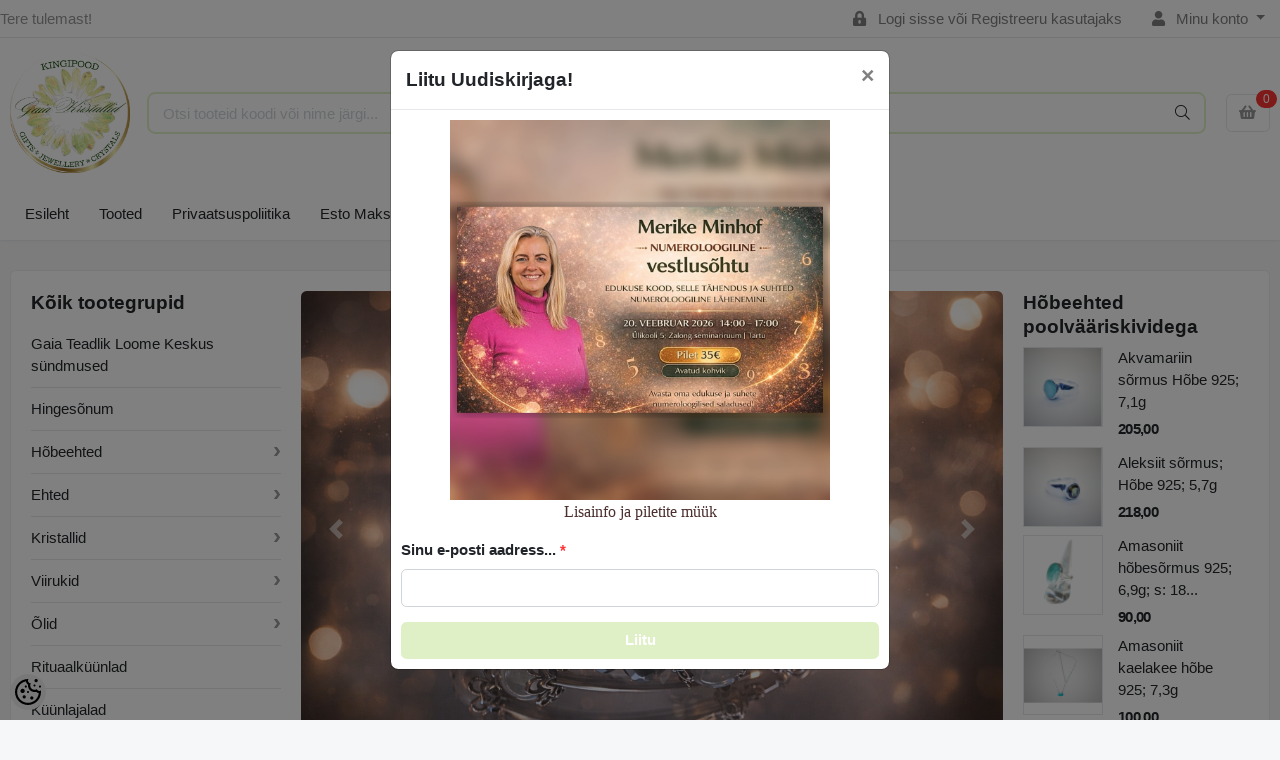

--- FILE ---
content_type: text/html; charset=UTF-8
request_url: https://www.gaiakristallid.ee/et/a/lavendel-eeterlik-oli-10ml
body_size: 24257
content:
<!-- START TEMPLATE: layouts/no-sidebars.tpl.php --><!DOCTYPE HTML>
<html lang="et">
<head>
	<!-- START TEMPLATE: shared/head.tpl.php --><meta charset="utf-8">
<meta http-equiv="pragma" content="no-cache" />
<meta http-equiv="cache-control" content="max-age=604800" />
<meta name="viewport" content="width=device-width, initial-scale=1, shrink-to-fit=no">
<meta name="csrf-token" content="QfMlB2iUI9qXT54gk4vd1GtrV82uWxnCTvs4DwcH" />

<meta name="keywords" content="kristallid" />
<meta name="description" content="Gaia Kristallid poest leiate imelisi kristallikesi üle maailma, kingitusi ja palju muud toredat! Rõõmsate kohtumisteni! Teie Gaia Kristallid." />
<meta name="author" content="gaiakristallid.ee" />
<meta name="generator" content="ShopRoller.com" />

<meta property="og:type" content="website" />
<meta property="og:title" content="gaiakristallid.ee" />
<meta property="og:image" content="https://www.gaiakristallid.ee/media/gaia-kristallid/untitled folder/Logo (1).png" />
<meta property="og:url" content="https://www.gaiakristallid.ee/et/a/lavendel-eeterlik-oli-10ml" />
<meta property="og:site_name" content="gaiakristallid.ee" />
<meta property="og:description" content="Gaia Kristallid poest leiate imelisi kristallikesi üle maailma, kingitusi ja palju muud toredat! Rõõmsate kohtumisteni! Teie Gaia Kristallid." />

<base href="https://www.gaiakristallid.ee/et/" />

<title>Gaia Kristallid</title>


<!-- Styles -->
<link href="https://www.gaiakristallid.ee/skin/sophia/css/all-2922.css" rel="stylesheet" type="text/css"/>
<link rel="stylesheet" href="//code.jquery.com/ui/1.13.2/themes/base/jquery-ui.css">

<!-- Scripts -->
<script src="https://www.gaiakristallid.ee/skin/sophia/js/jquery-2.0.0.min.js" type="text/javascript"></script>
<script src="https://code.jquery.com/ui/1.13.2/jquery-ui.js"></script>
<script src="https://www.gaiakristallid.ee/skin/sophia/js/all-2922.js" type="text/javascript"></script>

<style id="tk-theme-configurator-css" type="text/css">
</style>
<style id="tk-custom-css" type="text/css">
/* fix for menu items shifting when hovering */
#menu > ul > li {
    display: inline-block;
    float: none;
}

/* minicart popup must be over main menu */
.cartView {
	z-index: 1200;
}

/* color fixes */
.totals strong,
.products-grid .product-name a:hover,
.products-list .product-name a:hover,
a:hover,
.links a:hover,
.welcome-to a,
.tweet a {
	color: #034308;
}

/* carousel theme */
.carousel-wrapper .carousel-title.style-01 {
	background-color: transparent;
	border-bottom: 1px solid #F5F5F5;
}
.carousel-wrapper .carousel-title.style-01 h1 {
	background-color: transparent;
	color: #034308;
	font-weight: bold;
}

/* tabs themed */
.pro-tabs.style-02 a.selected, .pro-tabs.style-02 a:hover {
	border-color: #034308;
}

.products-grid{
    display: flex;
    flex-wrap: wrap;	
}

.products-grid .item{
    width: 18%;
    box-sizing: border-box;	
}


#cc-main .cc--anim .pm__btn, #cc-main .cc--anim .cm__btn {
    color: #024008 !important;
    background-color: #dff1c7 !important;
}
/* Logo suuremaks */
.section-header .logo {
  max-height: 120px !important;
  width: auto;
}




.page-item.active .page-link {
    background-color: var(--primary);
    border-color: var(--primary);
}

.page-link:hover {
    color: #222;
}

.page-link:focus {
    box-shadow: 0 0 0 0.2rem rgb(223 241 198);
}



.article-label-new { background-image:url('https://www.gaiakristallid.ee/media/gaia-kristallid/untitled folder/Auguga Roosa Kvarts.jpg'); background-position:right bottom; }
.article-label-1 { background-image:url('https://www.gaiakristallid.ee/media/gaia-kristallid/untitled folder/Auguga Roosa Kvarts.jpg'); background-position:right bottom; }
</style>

<script type="text/javascript">
if(!Roller) var Roller = {};
Roller.config = new Array();
Roller.config['base_url'] = 'https://www.gaiakristallid.ee/et/';
Roller.config['base_path'] = '/';
Roller.config['cart/addtocart/after_action'] = '1';
Roller.config['skin_url'] = 'https://www.gaiakristallid.ee/skin/sophia/';
Roller.config['translate-fill_required_fields'] = 'Palun täida kõik kohustuslikud väljad';
Roller.t = {"form_error_fill_required_fields":"Palun t\u00e4ida k\u00f5ik kohustuslikud v\u00e4ljad","cart_error_no_items_selected":"Vali tooted!"}
</script>

<!-- START TEMPLATE: shared/google_analytics_tracking.tpl.php -->            <!-- Global Site Tag (gtag.js) - Google Analytics -->
        <script type="text/javascript">
            window.dataLayer = window.dataLayer || [];
            function gtag(){dataLayer.push(arguments);}
            gtag('consent', 'default', {
                'ad_user_data': 'denied',
                'ad_personalization': 'denied',
                'ad_storage': 'denied',
                'analytics_storage': 'denied',
                'wait_for_update': 500,
              });
            gtag('js', new Date());

            gtag('config', 'G-F8H3PY7V6X', {"linker":{"domains":["http:\/\/www.gaiakristallid.ee"]}} );
        </script>
        <script type="text/javascript" async src="https://www.googletagmanager.com/gtag/js?id=G-F8H3PY7V6X"></script>
        <script>
        /*
         *   Called when consent changes. Assumes that consent object contains keys which
         *   directly correspond to Google consent types.
         */
        const googleUserConsentListener = function() {
            let consent = this.options;
            gtag('consent', 'update', {
                'ad_user_data': consent.marketing,
                'ad_personalization': consent.marketing,
                'ad_storage': consent.marketing,
                'analytics_storage': consent.analytics
            });
        };

        $('document').ready(function(){
            Roller.Events.on('onUserConsent', googleUserConsentListener);
        });
    </script>
    <!-- Global Site Tag (gtag.js) - Google Analytics Events -->
    
    <!-- Global Site Tag (gtag.js) - Google Analytics Event listeners -->
	        <script type="text/javascript">
            let currency = "eur".toUpperCase();
            let shop = "";

            $(document).bind('sr:cart.changed', function(event, options) {
                let categories = [];
                //if product qty is positive then add
                if (!options || options.quantity_added_to_cart <= 0)
                {
                    //no track remove_from_cart
                    return;
                }

                //take product first category path(taxonomy)
                if (options.product_categories.length > 0)
                {
                    let category_parts = options.product_categories[0].split(" > ")
                    if (category_parts.length > 0) {
                        categories = categories.concat(category_parts);
                    }
                }
                gtag('event', 'add_to_cart', {
                    currency: currency,
                    value: options.product_price * options.quantity_added_to_cart,
                    items: [
                        {
                            item_id: options.product_sku,
                            item_name: options.product_title,
                            affiliation: shop,
                            item_brand: options.product_brand,
                            item_category: categories[0],
                            item_category2: categories[1],
                            item_category3: categories[2],
                            item_category4: categories[3],
                            item_category5: categories[4],
                            price: options.product_price,
                            quantity: options.quantity_added_to_cart
                        }
                    ]
                })
            })
        </script>
	<!-- END TEMPLATE: shared/google_analytics_tracking.tpl.php --><!-- START TEMPLATE: shared/facebookads_pixel.tpl.php -->    <!-- Facebook Pixel Code -->
        <script type="text/javascript">
        !function(f,b,e,v,n,t,s)
        {if(f.fbq)return;n=f.fbq=function(){n.callMethod?
            n.callMethod.apply(n,arguments):n.queue.push(arguments)};
            if(!f._fbq)f._fbq=n;n.push=n;n.loaded=!0;n.version='2.0';
            n.queue=[];t=b.createElement(e);t.async=!0;
            t.src=v;s=b.getElementsByTagName(e)[0];
            s.parentNode.insertBefore(t,s)}(window, document,'script',
            'https://connect.facebook.net/en_US/fbevents.js');
        fbq('consent', 'revoke');
        fbq('init', '2142194026090874');
        fbq('track', 'PageView');
    </script>
    <noscript>
        <img height="1" width="1" style="display:none"
                   src="https://www.facebook.com/tr?id=2142194026090874&ev=PageView&noscript=1"/>
    </noscript>
    
    <script>
        /*
		 *   Called when consent changes. Assumes that consent object contains keys which
		 *   directly correspond to Google consent types.
		 */
        const fbConsentListener = function() {
            let consent = this.options;
            if (consent.analytics == 'granted')
            {

                fbq('consent', 'grant');
            }
        };

        $('document').ready(function(){
            Roller.Events.on('onUserConsent', fbConsentListener);
        });
    </script>

    
    <!--  Facebook Pixel event listeners  -->
	        <script type="text/javascript">
            $(function(){
                                Roller.Events.on('roller:add-to-cart', 
				function() {
									
					if (this.options.length == 0) {
						return true;
					}
					
					if (!$.isArray(this.options)) {
						//wrap event options to array
						this.options = [this.options];
					}
					
					var data = {
						content_type : 'product',
						currency : 'EUR',
						value : 0,
						contents : []
					};
					
					//event value counter
					event_value = 0;
					
					$.each(this.options, function() {
						event_value = event_value + (this.product_price_value * this.qty); 
						data.contents.push({
							id : this.product_sku,
							item_price : this.product_price_value,
							quantity : this.qty,
						})	
					});
					
					//push event value
					data.value = event_value;
					
					fbq('track', 'AddToCart', data);
				}
				
			);
                            });
        </script>
	    <!-- End Facebook Pixel Code -->

<!-- END TEMPLATE: shared/facebookads_pixel.tpl.php -->


<!-- START TEMPLATE: components/configurator-new.tpl.php --><!-- Konfiguraator -->

<style>
.configurator-sr-button svg{
  width: 24px;
  height: 24px;
}
.configurator-sr-button.close-conf-button {
	top: -5px;
	right: 120px;
	position: absolute;
	opacity:0;
	visibility:hidden;	
}
.configurator-sr-button.admin-conf-button{
	top: -5px;
	right: 60px;
	position: absolute;
	opacity:0;
	visibility:hidden;
}	
</style>







		
	






<div id="dynamic-styles-srs-conf">
	
	
	
	

<style>

:root {
	--primary-color-h: 85;
 	--primary-color-s: 59%;
	--primary-color-l: 86%;
  	--primary: hsl(var(--primary-color-h), var( --primary-color-s), calc(var(--primary-color-l) + 0%));
	--primary-darken:  hsl(var(--primary-color-h), var( --primary-color-s), calc(var(--primary-color-l) - 5%));
	--primary-lighten:  hsl(var(--primary-color-h), var( --primary-color-s), calc(var(--primary-color-l) + 40%));
	--rgbColor: rgba(223, 240, 198, 0.4);
	--rgbred: 223;
	--rgbgreen: 240;
	--rgblue: 198	
}
	
.btn-primary {
    background-color: var(--primary);
	border-color: var(--primary);
}
	
	
.btn-primary:hover {
    color: #fff;
    background-color: var(--primary-darken);
    border-color: var(--primary-darken);
}		
	
.btn-primary:hover {
    color: #fff;
}	
	
.filter-group.box_filter.box_filter_price .ui-slider-horizontal .ui-slider-handle{
	background-color: var(--primary);
}	
	
.itemside a.title:hover {
    color: var(--primary);
}	
	
.btn-light:not(:disabled):not(.disabled):active, .btn-light:not(:disabled):not(.disabled).active, .show > .btn-light.dropdown-toggle {
    color: #212529;
    background-color: var(--primary-lighten);
    border-color: var(--primary);
}	
	
.search-header {
	border: 2px solid var(--primary);
}
	
.section-footer ul a:hover, a:hover, .navbar-main .nav-link:hover, .dropdown-large a:hover, .list-menu a:hover, .btn-light.active i,[class*=card-product] a.title:hover, .nav-home-aside .menu-category a:hover {
	color: var(--primary);
}	

.dropdown-item.active, .dropdown-item:active {
	background-color: var(--primary);
}	
	
.custom-control-input:checked ~ .custom-control-label::before {
	border-color: var(--primary);
	background-color: var(--primary);
}	
	
.hover-border-primary:hover, .gallery-wrap .thumbs-wrap .item-thumb:hover {
	border-color: var(--primary) !important;
}	
	
.btn-primary:not(:disabled):not(.disabled):active, .btn-primary:not(:disabled):not(.disabled).active, .show > .btn-primary.dropdown-toggle {
    color: #fff;
    background-color: var(--primary-darken);
    border-color: var(--primary-darken);
}		
	
.form-control:focus {
    border-color: var(--primary);
    outline: 0;
	box-shadow: 0 0 0 0.2rem rgb(var(--rgbred) var(--rgbgreen) var(--rgblue) / 25%);
}	
	
.bg-light {
    background-color: rgb(var(--rgbred) var(--rgbgreen) var(--rgblue) / 25%) !important;
}	
	
.btn-primary:focus, .btn-primary.focus {
    box-shadow: 0 0 0 0.2rem rgb(var(--rgbred) var(--rgbgreen) var(--rgblue) / 50%) !important;
}	

.btn-link:hover{
	 color: var(--primary);
}
	
	
#searchMobileOpen.btn-light i, #openMobileCategories.btn-light i{
	color: #fff !important;
}	


	

	
</style>	
</div>	


	




<script>
	function HEXtoHSL(hex) {
		hex = hex.replace(/#/g, '');
		if (hex.length === 3) {
			hex = hex.split('').map(function (hex) {
				return hex + hex;
			}).join('');
		}
		var result = /^([a-f\d]{2})([a-f\d]{2})([a-f\d]{2})[\da-z]{0,0}$/i.exec(hex);
		if (!result) {
			return null;
		}
		var r = parseInt(result[1], 16);
		var g = parseInt(result[2], 16);
		var b = parseInt(result[3], 16);
		r /= 255, g /= 255, b /= 255;
		var max = Math.max(r, g, b),
			min = Math.min(r, g, b);
		var h, s, l = (max + min) / 2;
		if (max == min) {
			h = s = 0;
		} else {
			var d = max - min;
			s = l > 0.5 ? d / (2 - max - min) : d / (max + min);
			switch (max) {
			case r:
				h = (g - b) / d + (g < b ? 6 : 0);
				break;
			case g:
				h = (b - r) / d + 2;
				break;
			case b:
				h = (r - g) / d + 4;
				break;
			}
			h /= 6;
		}
		s = s * 100;
		s = Math.round(s);
		l = l * 100;
		l = Math.round(l);
		h = Math.round(360 * h);

		return {
			h: h,
			s: s,
			l: l
		};
	}	
</script>	




<!-- END TEMPLATE: components/configurator-new.tpl.php --><!-- END TEMPLATE: shared/head.tpl.php --></head>
<body class="browser-chrome browser-chrome-131.0.0.0 tk-language-et_EE page-template-layouts-no-sidebars content-template-pages-index tk-front-page">


<div id="fb-root"></div>
<script type="text/plain" data-category="analytics" async defer crossorigin="anonymous" src="https://connect.facebook.net/et_EE/sdk.js#xfbml=1&version=v11.0&appId=386731248061277&autoLogAppEvents=1"></script>
<!-- START TEMPLATE: shared/site_segments.tpl.php --><!-- END TEMPLATE: shared/site_segments.tpl.php --><!-- START TEMPLATE: page/common/after_body_start.tpl.php --><!-- END TEMPLATE: page/common/after_body_start.tpl.php -->
<!-- START TEMPLATE: sections/header-1.tpl.php --><header class="d-none d-md-block srs-header-1 section-header">

	<nav class="navbar navbar-light p-0 navbar-expand border-bottom">
		<div class="container">
			<ul class="navbar-nav mr-auto">
				<li class="nav-item text-muted">Tere tulemast!</li>
			</ul>
			<ul class="navbar-nav">

													<li class="nav-item">
						<a href="https://www.gaiakristallid.ee/et/account/login" class="nav-link">
							<i class="fas fa-lock-alt mr-2"></i>
							Logi sisse							või							Registreeru kasutajaks						</a>
					</li>
								
																		<li class="nav-item dropdown">
						<a href="#" class="nav-link dropdown-toggle" data-toggle="dropdown">
							<i class="fas fa-user mr-2"></i>
							Minu konto						</a>
						<ul class="dropdown-menu dropdown-menu-right small">
															<li><a class="dropdown-item" href="https://www.gaiakristallid.ee/et/account/myaccount">Minu konto</a></li>
															<li><a class="dropdown-item" href="https://www.gaiakristallid.ee/et/order/list">Tellimuste ajalugu</a></li>
															<li><a class="dropdown-item" href="https://www.gaiakristallid.ee/et/account/products">Tellitud tooted</a></li>
													</ul>
					</li>
				
															</ul>
		</div>
	</nav>

	<div class="container">
		<section class="header-main">
			<div class="row row-sm align-items-center">

								<div class="col-6 col-sm col-md col-lg  flex-grow-0">
					<a href="https://www.gaiakristallid.ee/et/" class="brand-wrap">
													<img class="logo" src="https://www.gaiakristallid.ee/media/gaia-kristallid/untitled folder/Logo (1).png" alt="Gaia Kristallid">
											</a>
				</div>

								<div class="col-lg-6 col-xl col-md-5 col-sm-12 flex-grow-1">
					<form class="position-relative" id="searchForm" action="https://www.gaiakristallid.ee/et/search" method="get">
						<div class="search-header">
							<input type="hidden" name="page" value="1" />
							<div class="input-group">
								<input class="form-control" type="text" name="q" value="" placeholder="Otsi tooteid koodi või nime järgi..." autocomplete="off">
								<button class="btn" type="submit"><i class="fal fa-search"></i></button>
							</div>
						</div>
					</form>
					<script src="https://www.gaiakristallid.ee/skin/sophia/../base2/jquery.srcSearchAutocomplete1/jquery.srcSearchAutocomplete1.js"></script>
					<script>
						jQuery(document).ready(function($)
						{
							$('#searchForm').srcSearchAutocomplete1({
								'search_url': 'https://www.gaiakristallid.ee/et/search/autocomplete2.json',
								'no_results_text': ''
							});
						});
					</script>
				</div>

								<div class="col-6 col-sm col-md col-lg flex-md-grow-0">
					<div class="category-wrap d-none d-md-inline-block">
						<button type="button" class="btn btn-light dropdown-toggle font-weight-normal" data-toggle="modal" data-target="#sreBrandsModal">
							Kaubamärgid						</button>
					</div>
				</div>
				<div class="modal" id="sreBrandsModal" tabindex="-1">
					<div class="modal-dialog modal-xl">
						<div class="modal-content">
							<div class="modal-header">
								<h5 class="modal-title">Kaubamärgid</h5>
								<button type="button" class="close" data-dismiss="modal" aria-label="Close">
									<span aria-hidden="true">&times;</span>
								</button>
							</div>
							<div class="modal-body d-flex flex-wrap justify-content-center align-items-center">
								<div class="text-center py-5">
									<i class="fas fa-spinner fa-2x fa-spin text-primary"></i>
								</div>
							</div>
						</div>
					</div>
				</div>

								
													<div class="col col-lg col-md flex-grow-0">
						
						<a class="btn btn-block btn-light" id="sreCartIcon" href="https://www.gaiakristallid.ee/et/cart">
							<i class="fas fa-shopping-basket"></i>
							<!-- START TEMPLATE: components/header-icons-counter.tpl.php -->
<span id="cart-counter" class="notify notify-edited-header">
	<span class="ajax-inner">0</span>
</span>


<!-- END TEMPLATE: components/header-icons-counter.tpl.php -->						</a>
					</div>
				
			</div>
		</section>
	</div>

			
		
	
	
		<div class="container">
		<nav class="navbar navbar-main navbar-expand pl-0">
			<ul class="navbar-nav flex-wrap">	
				
									
					
										<li class="nav-item">
						<a class="nav-link" href="https://www.gaiakristallid.ee/et/home">
							Esileht						</a>	
					</li>
									
				
									
					
										<li class="nav-item">
						<a class="nav-link" href="https://www.gaiakristallid.ee/et/category">
							Tooted						</a>	
					</li>
									
				
									
					
										<li class="nav-item">
						<a class="nav-link" href="https://www.gaiakristallid.ee/et/p/privaatsuspoliitika">
							Privaatsuspoliitika						</a>	
					</li>
									
				
									
					
										<li class="nav-item">
						<a class="nav-link" href="https://www.gaiakristallid.ee/et/p/esto-makseviisid">
							Esto Makseviisid						</a>	
					</li>
									
				
									
					
										<li class="nav-item">
						<a class="nav-link" href="https://www.gaiakristallid.ee/et/p/tellimistingimused">
							Tellimistingimused						</a>	
					</li>
									
				
									
					
										<li class="nav-item">
						<a class="nav-link" href="https://www.gaiakristallid.ee/et/p/blogi">
							Blogi						</a>	
					</li>
									
				
									
					
										<li class="nav-item">
						<a class="nav-link" href="https://www.gaiakristallid.ee/et/p/massaaz">
							Massaaž						</a>	
					</li>
									
				
							</ul>
		</nav>
	</div>
				

</header>

<!-- START TEMPLATE: sections/headers/srs-mobile-header-1.tpl.php -->

<div class="container topbar-container padding-y mobile-only">
	<div class="card card-body">
		<div class="topbar-mobile">

			<div class="row row-sm align-items-center">

				<div class="col col-lg col-md flex-grow-0">
					<a id="openMobileCategories" class="btn btn-block btn-primary btn-light"><i class="fal fa-light fa-bars"></i></a>  
				</div>


								<div class="logo-mobile-wrapper col col-lg col-md flex-grow-1">
					<a href="https://www.gaiakristallid.ee/et/" class="brand-wrap">
												<img class="logo" src="https://www.gaiakristallid.ee/media/gaia-kristallid/untitled folder/Logo (1).png" alt="Gaia Kristallid">
											</a>
				</div>	

				<div class="col col-lg col-md flex-grow-0">
					<a id="searchMobileOpen" class="btn btn-block btn-primary btn-light"><i class="fal fa-search opacity-50 text-dark "></i></a>  
				</div>	

								
												<div class="col col-lg col-md flex-grow-0">
					<a class="btn btn-block btn-light" id="sreCartIcon" href="https://www.gaiakristallid.ee/et/cart">
						<i class="fas fa-shopping-basket"></i>
						<!-- START TEMPLATE: components/header-icons-counter.tpl.php -->
<span id="cart-counter-mobile" class="notify notify-edited-header">
	<span class="ajax-inner">0</span>
</span>


<!-- END TEMPLATE: components/header-icons-counter.tpl.php -->					</a>
				</div>
				
			</div>
		</div>
	</div>
</div>


<div class="search-mobile mobile-only container">
	<div class="card">
	<div class="card-body">
	<form class="form-mobile-search" id="searchForm-mobile" action="https://www.gaiakristallid.ee/et/search" method="get">
		<div class="search-header">
			<input type="hidden" name="page" value="1" />
			<div class="input-group">
				<input class="form-control" type="text" name="q" value="" placeholder="Otsi tooteid koodi või nime järgi..." autocomplete="off">
				<button class="btn" type="submit"><i class="fal fa-search"></i></button>
			</div>
		</div>
	</form>
	<script src="https://www.gaiakristallid.ee/skin/sophia/../base2/jquery.srcSearchAutocomplete1/jquery.srcSearchAutocomplete1.js"></script>
	<script>
		jQuery(document).ready(function($)
							   {
			$('#searchForm-mobile').srcSearchAutocomplete1({
				'search_url': 'https://www.gaiakristallid.ee/et/search/autocomplete2.json',
				'no_results_text': ''
			});
		});
	</script>
</div>
</div>		
</div>	
	
<div class="sidebar-mobile card mobile-only">
	<div class="card-body">
		<div class="close-categories btn"><i class="far fa-window-close hover-btn-grow"></i></div>
		<!-- START TEMPLATE: sections/catalog-sidebar-mobile.tpl.php --><div class="">
	<div class="d-md-block">

				
		
		<nav class="navbar navbar-light p-0 navbar-expand border-bottom">
			<div class="container">
				<ul class="navbar-nav mr-auto">
					<li class="nav-item text-muted">Tere tulemast!</li>
				</ul>
				<ul class="navbar-nav">

															<li class="nav-item">
						<a href="https://www.gaiakristallid.ee/et/account/login" class="nav-link">
							<i class="fas fa-lock-alt mr-2"></i>
							Logi sisse							või							Registreeru kasutajaks						</a>
					</li>
										
																				<li class="nav-item dropdown">
						<a href="#" class="nav-link dropdown-toggle" data-toggle="dropdown">
							<i class="fas fa-user mr-2"></i>
							Minu konto						</a>
						<ul class="dropdown-menu dropdown-menu-right small">
														<li><a class="dropdown-item" href="https://www.gaiakristallid.ee/et/account/myaccount">Minu konto</a></li>
														<li><a class="dropdown-item" href="https://www.gaiakristallid.ee/et/order/list">Tellimuste ajalugu</a></li>
														<li><a class="dropdown-item" href="https://www.gaiakristallid.ee/et/account/products">Tellitud tooted</a></li>
													</ul>
					</li>
					
																			</ul>
			</div>
		</nav>	
		

		
				<div class="container">
		<div class="filter-content collapse show padding-y" id="sidebar-categories" style="">
			<div class="inner">
				<ul class="list-menu">
															<li>
						<a href="https://www.gaiakristallid.ee/et/home">Esileht</a>
					</li>
																				<li>
						<a href="https://www.gaiakristallid.ee/et/category">Tooted</a>
					</li>
																				<li>
						<a href="https://www.gaiakristallid.ee/et/p/privaatsuspoliitika">Privaatsuspoliitika</a>
					</li>
																				<li>
						<a href="https://www.gaiakristallid.ee/et/p/esto-makseviisid">Esto Makseviisid</a>
					</li>
																				<li>
						<a href="https://www.gaiakristallid.ee/et/p/tellimistingimused">Tellimistingimused</a>
					</li>
																				<li>
						<a href="https://www.gaiakristallid.ee/et/p/blogi">Blogi</a>
					</li>
																				<li>
						<a href="https://www.gaiakristallid.ee/et/p/massaaz">Massaaž</a>
					</li>
														</ul>
			</div>
		</div>	
		</div>

				<!-- START TEMPLATE: sections/sidebar/filter.tpl.php --><!-- END TEMPLATE: sections/sidebar/filter.tpl.php -->
	</div>
</div><!-- END TEMPLATE: sections/catalog-sidebar-mobile.tpl.php -->	</div>
	<div class="sidebar-mask-to-close"></div>
</div>	

<script>
	
var $ = jQuery;
	
$( document ).ready(function() {





	
	//Open mobile popup
	$( "#searchMobileOpen" ).click(function(event) {
		event.preventDefault();
		if($('.search-mobile').hasClass('active')){
			$('.search-mobile').removeClass('active');
		}else{
			$('.search-mobile').addClass('active');
		}
	});	
	
	
	$('.close-categories, .sidebar-mask-to-close').click(function(event) {
		event.preventDefault();
		$('.sidebar-mobile').removeClass('active');
	});
	
	//Open categories slide
	$( "#openMobileCategories" ).click(function(event) {
		event.preventDefault();
		if($('.sidebar-mobile').hasClass('active')){
			$('.sidebar-mobile').removeClass('active');
		}else{
			$('.sidebar-mobile').addClass('active');
		}
	});		
	
	

	
	function close_other_mobile_el($not){
	
	}
	
});		
	
</script>	
<!-- END TEMPLATE: sections/headers/srs-mobile-header-1.tpl.php -->
<!-- END TEMPLATE: sections/header-1.tpl.php -->	

<!-- START TEMPLATE: pages/index.tpl.php --><!-- START TEMPLATE: sections/main-2.tpl.php --><section class="srs-main-1 section-main">
	<div class="container padding-y">
		<main class="card rounded">
			<div class="card-body">
				<div class="row">

															<aside class="col-lg col-md-3 flex-lg-grow-0">
						<nav class="nav-home-aside">
							<h5 class="title-category">Kõik tootegrupid <i class="d-md-none icon fa fa-chevron-down"></i></h5>
							<ul class="menu-category">
																											<li><a href="https://www.gaiakristallid.ee/et/c/gaia-teadlik-loome-keskus-sundmused">Gaia Teadlik Loome Keskus sündmused</a></li>
																																				<li><a href="https://www.gaiakristallid.ee/et/c/hingesonum">Hingesõnum</a></li>
																																				<li class="has-submenu">
											<a href="https://www.gaiakristallid.ee/et/c/hobeehted">Hõbeehted</a>
											<ul class="submenu">
																									<li><a href="https://www.gaiakristallid.ee/et/c/hobedast-kaelakee">Hõbedast kaelakee</a></li>
																									<li><a href="https://www.gaiakristallid.ee/et/c/hobekorvarongad">Hõbekõrvarõngad</a></li>
																									<li><a href="https://www.gaiakristallid.ee/et/c/hobedast-kaekett">Hõbedast käekett</a></li>
																									<li><a href="https://www.gaiakristallid.ee/et/c/hoberipatsid-1">Hõberipatsid</a></li>
																									<li><a href="https://www.gaiakristallid.ee/et/c/hobesormused-2">Hõbesõrmused </a></li>
																							</ul>
										</li>
																																				<li class="has-submenu">
											<a href="https://www.gaiakristallid.ee/et/c/ehted">Ehted</a>
											<ul class="submenu">
																									<li><a href="https://www.gaiakristallid.ee/et/c/sormused-2">Sõrmused </a></li>
																									<li><a href="https://www.gaiakristallid.ee/et/c/ripatsid-1">Ripatsid</a></li>
																									<li><a href="https://www.gaiakristallid.ee/et/c/korvarongad">Kõrvarõngad</a></li>
																									<li><a href="https://www.gaiakristallid.ee/et/c/kaevorud">Käevõrud</a></li>
																									<li><a href="https://www.gaiakristallid.ee/et/c/kaelakee">Kaelakee</a></li>
																							</ul>
										</li>
																																				<li class="has-submenu">
											<a href="https://www.gaiakristallid.ee/et/c/kristallid">Kristallid</a>
											<ul class="submenu">
																									<li><a href="https://www.gaiakristallid.ee/et/c/auguga-kivid">Auguga kivid</a></li>
																									<li><a href="https://www.gaiakristallid.ee/et/c/lihvitud-kivid">Lihvitud kivid</a></li>
																									<li><a href="https://www.gaiakristallid.ee/et/c/toorkivid">Toorkivid</a></li>
																									<li><a href="https://www.gaiakristallid.ee/et/c/inglid">Inglid</a></li>
																									<li><a href="https://www.gaiakristallid.ee/et/c/helkivad-ripatsid">Helkivad ripatsid</a></li>
																									<li><a href="https://www.gaiakristallid.ee/et/c/massaazikivid">Massaažikivid</a></li>
																									<li><a href="https://www.gaiakristallid.ee/et/c/sauad">Sauad</a></li>
																									<li><a href="https://www.gaiakristallid.ee/et/c/energiageneraatorid">Energiageneraatorid</a></li>
																									<li><a href="https://www.gaiakristallid.ee/et/c/laadimisalused">Laadimisalused</a></li>
																									<li><a href="https://www.gaiakristallid.ee/et/c/dekoratiivkristallid">Dekoratiivkristallid</a></li>
																							</ul>
										</li>
																																				<li class="has-submenu">
											<a href="https://www.gaiakristallid.ee/et/c/viirukid">Viirukid</a>
											<ul class="submenu">
																									<li><a href="https://www.gaiakristallid.ee/et/c/viirukihoidjad">Viirukihoidjad</a></li>
																							</ul>
										</li>
																																				<li class="has-submenu">
											<a href="https://www.gaiakristallid.ee/et/c/olid">Õlid</a>
											<ul class="submenu">
																									<li><a href="https://www.gaiakristallid.ee/et/c/eeterlikud-olid">Eeterlikud õlid</a></li>
																									<li><a href="https://www.gaiakristallid.ee/et/c/roosioli">Roosiõli</a></li>
																									<li><a href="https://www.gaiakristallid.ee/et/c/lohnaolid">Lõhnaõlid</a></li>
																									<li><a href="https://www.gaiakristallid.ee/et/c/maagiaolid">Maagiaõlid</a></li>
																							</ul>
										</li>
																																				<li><a href="https://www.gaiakristallid.ee/et/c/rituaalkuunlad-1">Rituaalküünlad</a></li>
																																				<li><a href="https://www.gaiakristallid.ee/et/c/kuunlajalad-1">Küünlajalad</a></li>
																																				<li><a href="https://www.gaiakristallid.ee/et/c/roosa-kvarts-kuunlajalg">Küünlad</a></li>
																																				<li><a href="https://www.gaiakristallid.ee/et/c/kinkekomplektid-1">Kinkekomplektid</a></li>
																																				<li><a href="https://www.gaiakristallid.ee/et/c/kinkekaardid">Kinkekaardid</a></li>
																																				<li><a href="https://www.gaiakristallid.ee/et/c/kasitookaardid">Käsitöökaardid</a></li>
																																				<li><a href="https://www.gaiakristallid.ee/et/c/kinkepakendid">Kinkepakendid</a></li>
																																				<li><a href="https://www.gaiakristallid.ee/et/c/pendlid">Pendlid </a></li>
																																				<li><a href="https://www.gaiakristallid.ee/et/c/inglid-1">Inglid</a></li>
																																				<li><a href="https://www.gaiakristallid.ee/et/c/himaalaja-soolast-tooted">Himaalaja soolast tooted</a></li>
																																				<li><a href="https://www.gaiakristallid.ee/et/c/votmehoidjad-1">Võtmehoidjad</a></li>
																																				<li><a href="https://www.gaiakristallid.ee/et/c/difuuserid-aroomihajutid">Difuuserid / Aroomihajutid</a></li>
																																				<li><a href="https://www.gaiakristallid.ee/et/c/puramiidid">Püramiidid</a></li>
																																				<li><a href="https://www.gaiakristallid.ee/et/c/raamatud">Raamatud</a></li>
																																				<li><a href="https://www.gaiakristallid.ee/et/p/blogi">Blogi</a></li>
																																				<li><a href="https://www.gaiakristallid.ee/et/c/varia">Varia</a></li>
																								</ul>
						</nav>
					</aside>
					
			

		

					<div class="col-md-9 col-xl-7 col-lg-7">

		
												<!-- START TEMPLATE: components/frontpage-slider.tpl.php -->

<link rel="stylesheet" type="text/css" href="//cdn.shoproller.com/assets/slick-1.8.1/slick.css"/>
<link rel="stylesheet" type="text/css" href="//cdn.shoproller.com/assets/slick-1.8.1/slick-theme.css"/>
<script type="text/javascript" src="//cdn.shoproller.com/assets/slick-1.8.1/slick.min.js"></script>





	<div id="carousel1_indicator-1" class="slider-home-banner carousel slide padding-bottom" data-ride="carousel">
		<ol class="carousel-indicators">
							<li data-target="#carousel1_indicator" data-slide-to="0" class="active"></li>
							<li data-target="#carousel1_indicator" data-slide-to="1" class=""></li>
							<li data-target="#carousel1_indicator" data-slide-to="2" class=""></li>
							<li data-target="#carousel1_indicator" data-slide-to="3" class=""></li>
					</ol>
		<div class="carousel-inner">
							<div class="carousel-item active">
											<a href="https://www.gaiakristallid.ee/et/a/kuukivi-hematiit-kaevoru" target="">
							<img src="https://www.gaiakristallid.ee/media/gaia-kristallid/Kuukivi_kaevoru_1306x828.png" class="rounded" alt="Banner">
						</a>
									</div>
							<div class="carousel-item ">
											<a href="https://www.gaiakristallid.ee/et/c/kinkekaardid" target="">
							<img src="https://www.gaiakristallid.ee/media/gaia-kristallid/kinkekaart_1306x828.png" class="rounded" alt="Banner">
						</a>
									</div>
							<div class="carousel-item ">
											<a href="https://www.gaiakristallid.ee/et/a/talvekuunal-joululembus" target="">
							<img src="https://www.gaiakristallid.ee/media/gaia-kristallid/kingipood_1306x828.png" class="rounded" alt="Banner">
						</a>
									</div>
							<div class="carousel-item ">
											<a href="https://www.gaiakristallid.ee/et/c/hingesonum" target="">
							<img src="https://www.gaiakristallid.ee/media/gaia-kristallid/hingesõnum_1306x828.png" class="rounded" alt="Banner">
						</a>
									</div>
					</div>
		<a class="carousel-control-prev" href="#carousel1_indicator-1" role="button" data-slide="prev">
			<span class="carousel-control-prev-icon" aria-hidden="true"></span>
			<span class="sr-only">Eelmine</span>
		</a>
		<a class="carousel-control-next" href="#carousel1_indicator-1" role="button" data-slide="next">
			<span class="carousel-control-next-icon" aria-hidden="true"></span>
			<span class="sr-only">Järgmine</span>
		</a>
	</div>


<script type="text/javascript">
<!--


-->
</script><!-- END TEMPLATE: components/frontpage-slider.tpl.php -->

																		<section data-sra-edit-section="{&quot;id&quot;:&quot;fp-main-slider&quot;,&quot;title&quot;:&quot;Slider&quot;,&quot;data_fields&quot;:[{&quot;id&quot;:&quot;banner_1&quot;,&quot;type&quot;:&quot;banner&quot;,&quot;title&quot;:&quot;Banner 1&quot;},{&quot;id&quot;:&quot;banner_2&quot;,&quot;type&quot;:&quot;banner&quot;,&quot;title&quot;:&quot;Banner 2&quot;},{&quot;id&quot;:&quot;banner_3&quot;,&quot;type&quot;:&quot;banner&quot;,&quot;title&quot;:&quot;Banner 3&quot;},{&quot;id&quot;:&quot;banner_4&quot;,&quot;type&quot;:&quot;banner&quot;,&quot;title&quot;:&quot;Banner 4&quot;},{&quot;id&quot;:&quot;banner_5&quot;,&quot;type&quot;:&quot;banner&quot;,&quot;title&quot;:&quot;Banner 5&quot;}],&quot;data&quot;:{&quot;banner_1&quot;:{&quot;image&quot;:&quot;&quot;,&quot;url&quot;:&quot;https:\/\/www.gaiakristallid.ee\/et\/a\/intuitiivmaalimise-tootuba-juhendab-helina-toater&quot;,&quot;target&quot;:&quot;_new&quot;},&quot;banner_2&quot;:{&quot;image&quot;:&quot;Laste k\u00e4ev\u00f5rud (8).png&quot;,&quot;url&quot;:&quot;https:\/\/www.gaiakristallid.ee\/et\/a\/aura-foto-jaadvustamine-tartus&quot;,&quot;target&quot;:&quot;_new&quot;},&quot;banner_3&quot;:{&quot;image&quot;:&quot;Merike Minhof laiformaat pilt.png&quot;,&quot;url&quot;:&quot;https:\/\/fienta.com\/et\/numeroloogiline-vestlusohtu-edukuse-kood-selle-tahendus-ja-suhted-numeroloogiline-lahenemine&quot;,&quot;target&quot;:&quot;_new&quot;},&quot;banner_4&quot;:{&quot;image&quot;:&quot;&quot;,&quot;url&quot;:&quot;&quot;,&quot;target&quot;:&quot;_self&quot;},&quot;banner_5&quot;:{&quot;image&quot;:&quot;&quot;,&quot;url&quot;:&quot;&quot;,&quot;target&quot;:&quot;_self&quot;}},&quot;status&quot;:&quot;published&quot;,&quot;is_visible&quot;:true,&quot;banners&quot;:[{&quot;image&quot;:&quot;Laste k\u00e4ev\u00f5rud (8).png&quot;,&quot;url&quot;:&quot;https:\/\/www.gaiakristallid.ee\/et\/a\/aura-foto-jaadvustamine-tartus&quot;,&quot;target&quot;:&quot;_new&quot;},{&quot;image&quot;:&quot;Merike Minhof laiformaat pilt.png&quot;,&quot;url&quot;:&quot;https:\/\/fienta.com\/et\/numeroloogiline-vestlusohtu-edukuse-kood-selle-tahendus-ja-suhted-numeroloogiline-lahenemine&quot;,&quot;target&quot;:&quot;_new&quot;}]}">
															<div id="carousel1_indicator" class="slider-home-banner carousel slide" data-ride="carousel">
									<ol class="carousel-indicators">
																					<li data-target="#carousel1_indicator" data-slide-to="0" class="active"></li>
																					<li data-target="#carousel1_indicator" data-slide-to="1" class=""></li>
																			</ol>
									<div class="carousel-inner">
																					<div class="carousel-item active">
																									<a href="https://www.gaiakristallid.ee/et/a/aura-foto-jaadvustamine-tartus" target="_new">
														<img src="https://www.gaiakristallid.ee/media/gaia-kristallid/Laste käevõrud (8).png" class="rounded" alt="Banner">
													</a>
																							</div>
																					<div class="carousel-item ">
																									<a href="https://fienta.com/et/numeroloogiline-vestlusohtu-edukuse-kood-selle-tahendus-ja-suhted-numeroloogiline-lahenemine" target="_new">
														<img src="https://www.gaiakristallid.ee/media/gaia-kristallid/Merike Minhof laiformaat pilt.png" class="rounded" alt="Banner">
													</a>
																							</div>
																			</div>
									<a class="carousel-control-prev" href="#carousel1_indicator" role="button" data-slide="prev">
										<span class="carousel-control-prev-icon" aria-hidden="true"></span>
										<span class="sr-only">Eelmine</span>
									</a>
									<a class="carousel-control-next" href="#carousel1_indicator" role="button" data-slide="next">
										<span class="carousel-control-next-icon" aria-hidden="true"></span>
										<span class="sr-only">Järgmine</span>
									</a>
								</div>
													</section>

																		<section data-sra-edit-section="{&quot;id&quot;:&quot;fp-main-banners&quot;,&quot;title&quot;:&quot;Slider&quot;,&quot;data_fields&quot;:[{&quot;id&quot;:&quot;banner_1&quot;,&quot;type&quot;:&quot;banner&quot;,&quot;title&quot;:&quot;Banner 1 (360x300)&quot;},{&quot;id&quot;:&quot;banner_2&quot;,&quot;type&quot;:&quot;banner&quot;,&quot;title&quot;:&quot;Banner 2 (360x300)&quot;},{&quot;id&quot;:&quot;banner_3&quot;,&quot;type&quot;:&quot;banner&quot;,&quot;title&quot;:&quot;Banner 3 (360x300)&quot;},{&quot;id&quot;:&quot;banner_4&quot;,&quot;type&quot;:&quot;banner&quot;,&quot;title&quot;:&quot;Banner 4 (360x300)&quot;}],&quot;data&quot;:{&quot;banner_1&quot;:{&quot;image&quot;:&quot;&quot;,&quot;url&quot;:&quot;&quot;,&quot;target&quot;:&quot;_self&quot;},&quot;banner_2&quot;:{&quot;image&quot;:&quot;&quot;,&quot;url&quot;:&quot;&quot;,&quot;target&quot;:&quot;_self&quot;},&quot;banner_3&quot;:{&quot;image&quot;:&quot;&quot;,&quot;url&quot;:&quot;&quot;,&quot;target&quot;:&quot;_self&quot;},&quot;banner_4&quot;:{&quot;image&quot;:&quot;&quot;,&quot;url&quot;:&quot;&quot;,&quot;target&quot;:&quot;_self&quot;}},&quot;status&quot;:&quot;draft&quot;,&quot;is_visible&quot;:false,&quot;banners&quot;:[]}">
							<div class="row mt-3 mb-n3 mb-md-0 small-banners-hover-effect">
															</div>
						</section>

					</div>

															<div class="col-md d-none d-lg-block flex-grow-1">
						
						
						<aside class="special-home-right">
							<section data-sra-edit-section="{&quot;id&quot;:&quot;fp-main-category&quot;,&quot;title&quot;:&quot;Category&quot;,&quot;data_fields&quot;:[{&quot;id&quot;:&quot;title&quot;,&quot;type&quot;:&quot;text&quot;,&quot;title&quot;:&quot;Title&quot;,&quot;default&quot;:&quot;Best Selling&quot;},{&quot;id&quot;:&quot;category&quot;,&quot;type&quot;:&quot;category&quot;,&quot;title&quot;:&quot;Category&quot;}],&quot;status&quot;:&quot;published&quot;,&quot;data&quot;:{&quot;title&quot;:&quot;H\u00f5beehted poolv\u00e4\u00e4riskividega&quot;,&quot;category&quot;:&quot;9&quot;},&quot;is_visible&quot;:true}">
								<h5 class="">Hõbeehted poolvääriskividega</h5>
																																				<!-- START TEMPLATE: components/product-1.tpl.php --><figure class="src-product-1 itemside mb-2">
	<div class="aside">
					<a href="https://www.gaiakristallid.ee/et/a/akvamariin-sormus-hobe-925-7-1g">
				<img src="https://www.gaiakristallid.ee/media/gaia-kristallid/.product-image/thumbnail/H%C3%B5be%20Bolemon/Akvamariin%20s%C3%B5rmus%20H%C3%B5be%20925.png" class="border img-sm" alt="Akvamariin sõrmus Hõbe 925.png">
			</a>
			</div>
	<figcaption class="info align-self-center">

		<a href="https://www.gaiakristallid.ee/et/a/akvamariin-sormus-hobe-925-7-1g" class="title">Akvamariin sõrmus Hõbe 925; 7,1g</a>

					<div class="price-wrap">
									<strong class="price">205,00</strong>
							</div>
		

	</figcaption>
</figure>
<!-- END TEMPLATE: components/product-1.tpl.php -->																			<!-- START TEMPLATE: components/product-1.tpl.php --><figure class="src-product-1 itemside mb-2">
	<div class="aside">
					<a href="https://www.gaiakristallid.ee/et/a/aleksiit-sormus-hobe-925-5-7g">
				<img src="https://www.gaiakristallid.ee/media/gaia-kristallid/.product-image/thumbnail/H%C3%B5be%20Bolemon/Aleksiit%20s%C3%B5rmus%20%283%29.png" class="border img-sm" alt="Aleksiit sõrmus (3).png">
			</a>
			</div>
	<figcaption class="info align-self-center">

		<a href="https://www.gaiakristallid.ee/et/a/aleksiit-sormus-hobe-925-5-7g" class="title">Aleksiit sõrmus; Hõbe 925; 5,7g</a>

					<div class="price-wrap">
									<strong class="price">218,00</strong>
							</div>
		

	</figcaption>
</figure>
<!-- END TEMPLATE: components/product-1.tpl.php -->																			<!-- START TEMPLATE: components/product-1.tpl.php --><figure class="src-product-1 itemside mb-2">
	<div class="aside">
					<a href="https://www.gaiakristallid.ee/et/a/amasoniit-hobesormus-925-6-9g-s-18">
				<img src="https://www.gaiakristallid.ee/media/gaia-kristallid/.product-image/thumbnail/H%C3%B5be%20Bolemon/Amasoniit%20%282%29.png" class="border img-sm" alt="Amasoniit (2).png">
			</a>
			</div>
	<figcaption class="info align-self-center">

		<a href="https://www.gaiakristallid.ee/et/a/amasoniit-hobesormus-925-6-9g-s-18" class="title">Amasoniit hõbesõrmus 925; 6,9g; s: 18...</a>

					<div class="price-wrap">
									<strong class="price">90,00</strong>
							</div>
		

	</figcaption>
</figure>
<!-- END TEMPLATE: components/product-1.tpl.php -->																			<!-- START TEMPLATE: components/product-1.tpl.php --><figure class="src-product-1 itemside mb-2">
	<div class="aside">
					<a href="https://www.gaiakristallid.ee/et/a/amasoniit-kaelakee-hobe-925-7-3g">
				<img src="https://www.gaiakristallid.ee/media/gaia-kristallid/.product-image/thumbnail/uued%20tooted/Amasoniit%20kaelakee%20h%C3%B5be%20925.png" class="border img-sm" alt="Amasoniit kaelakee hõbe 925.png">
			</a>
			</div>
	<figcaption class="info align-self-center">

		<a href="https://www.gaiakristallid.ee/et/a/amasoniit-kaelakee-hobe-925-7-3g" class="title">Amasoniit kaelakee hõbe 925; 7,3g</a>

					<div class="price-wrap">
									<strong class="price">100,00</strong>
							</div>
		

	</figcaption>
</figure>
<!-- END TEMPLATE: components/product-1.tpl.php -->																			<!-- START TEMPLATE: components/product-1.tpl.php --><figure class="src-product-1 itemside mb-2">
	<div class="aside">
					<a href="https://www.gaiakristallid.ee/et/a/ametust-hobekorvarongad-925-9-3g">
				<img src="https://www.gaiakristallid.ee/media/gaia-kristallid/.product-image/thumbnail/H%C3%B5be%20Bolemon/Amet%C3%BCst%20h%C3%B5bek%C3%B5rvar%C3%B5ngad.png" class="border img-sm" alt="Ametüst hõbekõrvarõngad.png">
			</a>
			</div>
	<figcaption class="info align-self-center">

		<a href="https://www.gaiakristallid.ee/et/a/ametust-hobekorvarongad-925-9-3g" class="title">Ametüst hõbekõrvarõngad 925; 9,3g</a>

					<div class="price-wrap">
									<strong class="price">111,60</strong>
							</div>
		

	</figcaption>
</figure>
<!-- END TEMPLATE: components/product-1.tpl.php -->																								</section>
						</aside>						
						
												

						
						
					</div>

				</div>
			</div>
		</main>
	</div>
</section>
<!-- END TEMPLATE: sections/main-2.tpl.php -->
<!-- START TEMPLATE: sections/category-products-3.tpl.php -->

<section class="srs-category-products-3">
	<div class="container padding-bottom">
		<div class="card rounded" data-sra-edit-section="{&quot;id&quot;:&quot;fp-category-1&quot;,&quot;title&quot;:&quot;Category&quot;,&quot;data_fields&quot;:[{&quot;id&quot;:&quot;title&quot;,&quot;type&quot;:&quot;text&quot;,&quot;title&quot;:&quot;Title&quot;},{&quot;id&quot;:&quot;category&quot;,&quot;type&quot;:&quot;category&quot;,&quot;title&quot;:&quot;Category&quot;},{&quot;id&quot;:&quot;showmorebtn&quot;,&quot;title&quot;:&quot;Vaata veel&quot;,&quot;type&quot;:&quot;boolean&quot;,&quot;default&quot;:1}],&quot;data&quot;:{&quot;title&quot;:&quot;&quot;,&quot;category&quot;:&quot;54&quot;,&quot;showmorebtn&quot;:&quot;1&quot;},&quot;status&quot;:&quot;published&quot;,&quot;is_visible&quot;:true}">
			<div class="card-body">

				
					<header class="d-flex justify-content-between align-items-center">
					
																
													<h5 class="card-title "></h5>							<a href="https://www.gaiakristallid.ee/et/c/eeterlikud-olid" class="d-none d-md-block">Vaata veel</a>
						
						
					</header>
				

													<div class="row row-sm mb-n3">
													<div class="col-xl-2 col-lg-3 col-md-4 col-12">
								<!-- START TEMPLATE: components/product-2.tpl.php --><div class="src-product-2 card card-sm card-product-grid ">
	<a href="https://www.gaiakristallid.ee/et/a/aroomioli-californian-white-sage-10ml" class="img-wrap">
		
						
		
		<img src="https://www.gaiakristallid.ee/media/gaia-kristallid/.product-image/small/Californian%20White%20Sage%20aroomi%C3%B5li%20%281%29.png" alt="Aroomiõli Californian White Sage 10ml">
	</a>
	<figcaption class="info-wrap">

		<a href="https://www.gaiakristallid.ee/et/a/aroomioli-californian-white-sage-10ml" class="title">Aroomiõli Californian White Sage 10ml</a>

								<div class="price-wrap mt-1">
										<div class="price">10,00 €</div>
									</div>
				
	</figcaption>
</div>
<!-- END TEMPLATE: components/product-2.tpl.php -->							</div>
													<div class="col-xl-2 col-lg-3 col-md-4 col-12">
								<!-- START TEMPLATE: components/product-2.tpl.php --><div class="src-product-2 card card-sm card-product-grid ">
	<a href="https://www.gaiakristallid.ee/et/a/aroomioli-kookos" class="img-wrap">
		
						
		
		<img src="https://www.gaiakristallid.ee/media/gaia-kristallid/.product-image/small/Coconut%20Concoction%20%20aroomi%C3%B5li%20%281%29.png" alt="Aroomiõli Kookos 10ml">
	</a>
	<figcaption class="info-wrap">

		<a href="https://www.gaiakristallid.ee/et/a/aroomioli-kookos" class="title">Aroomiõli Kookos 10ml</a>

								<div class="price-wrap mt-1">
										<div class="price">5,60 €</div>
									</div>
				
	</figcaption>
</div>
<!-- END TEMPLATE: components/product-2.tpl.php -->							</div>
													<div class="col-xl-2 col-lg-3 col-md-4 col-12">
								<!-- START TEMPLATE: components/product-2.tpl.php --><div class="src-product-2 card card-sm card-product-grid ">
	<a href="https://www.gaiakristallid.ee/et/a/aroomioli-muskus-10ml" class="img-wrap">
		
						
		
		<img src="https://www.gaiakristallid.ee/media/gaia-kristallid/.product-image/small/Sweet%20Musk%20%20aroomi%C3%B5li%20%281%29.png" alt="Aroomiõli Muskus 10ml">
	</a>
	<figcaption class="info-wrap">

		<a href="https://www.gaiakristallid.ee/et/a/aroomioli-muskus-10ml" class="title">Aroomiõli Muskus 10ml</a>

								<div class="price-wrap mt-1">
										<div class="price">5,60 €</div>
									</div>
				
	</figcaption>
</div>
<!-- END TEMPLATE: components/product-2.tpl.php -->							</div>
													<div class="col-xl-2 col-lg-3 col-md-4 col-12">
								<!-- START TEMPLATE: components/product-2.tpl.php --><div class="src-product-2 card card-sm card-product-grid ">
	<a href="https://www.gaiakristallid.ee/et/a/eeterlik-aroomioli-oun-kaneel" class="img-wrap">
		
						
		
		<img src="https://www.gaiakristallid.ee/media/gaia-kristallid/.product-image/small/Apple%20%26%20Cinnamon%20%20aroomi%C3%B5li.png" alt="Aroomiõli Õun - Kaneel 10ml">
	</a>
	<figcaption class="info-wrap">

		<a href="https://www.gaiakristallid.ee/et/a/eeterlik-aroomioli-oun-kaneel" class="title">Aroomiõli Õun - Kaneel 10ml</a>

								<div class="price-wrap mt-1">
										<div class="price">5,60 €</div>
									</div>
				
	</figcaption>
</div>
<!-- END TEMPLATE: components/product-2.tpl.php -->							</div>
													<div class="col-xl-2 col-lg-3 col-md-4 col-12">
								<!-- START TEMPLATE: components/product-2.tpl.php --><div class="src-product-2 card card-sm card-product-grid ">
	<a href="https://www.gaiakristallid.ee/et/a/roasted-coffee-aroomioli" class="img-wrap">
		
						
		
		<img src="https://www.gaiakristallid.ee/media/gaia-kristallid/.product-image/small/Roasted%20Coffee%20aroomi%C3%B5li%20%281%29.png" alt="Aroomiõli Roasted Coffee10ml">
	</a>
	<figcaption class="info-wrap">

		<a href="https://www.gaiakristallid.ee/et/a/roasted-coffee-aroomioli" class="title">Aroomiõli Roasted Coffee10ml</a>

								<div class="price-wrap mt-1">
										<div class="price">5,60 €</div>
									</div>
				
	</figcaption>
</div>
<!-- END TEMPLATE: components/product-2.tpl.php -->							</div>
													<div class="col-xl-2 col-lg-3 col-md-4 col-12">
								<!-- START TEMPLATE: components/product-2.tpl.php --><div class="src-product-2 card card-sm card-product-grid ">
	<a href="https://www.gaiakristallid.ee/et/a/aroomioli-roos-10ml" class="img-wrap">
		
						
		
		<img src="https://www.gaiakristallid.ee/media/gaia-kristallid/.product-image/small/Regal%20Rose%20%20aroomi%C3%B5li.png" alt="Aroomiõli Roos 10ml">
	</a>
	<figcaption class="info-wrap">

		<a href="https://www.gaiakristallid.ee/et/a/aroomioli-roos-10ml" class="title">Aroomiõli Roos 10ml</a>

								<div class="price-wrap mt-1">
										<div class="price">10,00 €</div>
									</div>
				
	</figcaption>
</div>
<!-- END TEMPLATE: components/product-2.tpl.php -->							</div>
											</div>
								<footer class="d-flex justify-content-end mt-2">
											<a href="https://www.gaiakristallid.ee/et/c/eeterlikud-olid" class="d-block d-md-none">Vaata veel					
				</a></footer>
				

			</div>
		</div>
	</div>
</section>





<!-- END TEMPLATE: sections/category-products-3.tpl.php -->
<!-- START TEMPLATE: shared/card_slot.tpl.php --><!-- END TEMPLATE: shared/card_slot.tpl.php -->
<!-- START TEMPLATE: sections/banners-2.tpl.php -->


    <section class="srs-banners-2 ">
        <div class="container padding-bottom" data-sra-edit-section="{&quot;id&quot;:&quot;fp-banners-1&quot;,&quot;title&quot;:&quot;Banners&quot;,&quot;data_fields&quot;:[{&quot;id&quot;:&quot;banner_1&quot;,&quot;type&quot;:&quot;banner&quot;,&quot;title&quot;:&quot;Banner 1 (660x554)&quot;},{&quot;id&quot;:&quot;banner_2&quot;,&quot;type&quot;:&quot;banner&quot;,&quot;title&quot;:&quot;Banner 2 (660x554)&quot;},{&quot;id&quot;:&quot;banner_3&quot;,&quot;type&quot;:&quot;banner&quot;,&quot;title&quot;:&quot;Banner 3 (660x554)&quot;},{&quot;id&quot;:&quot;banner_4&quot;,&quot;type&quot;:&quot;banner&quot;,&quot;title&quot;:&quot;Banner 4 (660x554)&quot;}],&quot;data&quot;:{&quot;banner_1&quot;:{&quot;image&quot;:&quot;&quot;,&quot;url&quot;:&quot;&quot;,&quot;target&quot;:&quot;_self&quot;},&quot;banner_2&quot;:{&quot;image&quot;:&quot;&quot;,&quot;url&quot;:&quot;&quot;,&quot;target&quot;:&quot;_self&quot;},&quot;banner_3&quot;:{&quot;image&quot;:&quot;&quot;,&quot;url&quot;:&quot;&quot;,&quot;target&quot;:&quot;_self&quot;},&quot;banner_4&quot;:{&quot;image&quot;:&quot;&quot;,&quot;url&quot;:&quot;&quot;,&quot;target&quot;:&quot;_self&quot;}},&quot;status&quot;:&quot;published&quot;,&quot;is_visible&quot;:true}">
            <div class="row mb-n3 mb-md-0 small-banners-hover-effect">
																																								            </div>
        </div>
    </section>





<!-- END TEMPLATE: sections/banners-2.tpl.php -->
<!-- START TEMPLATE: widget/content/products_onsale.tpl.php --><section class="srs-category-products-3">
   <div class="container padding-bottom">
      <div class="card rounded">
         <div class="card-body">
                        <header class="d-flex justify-content-between align-items-center">
               <h5 class="card-title "><span class="text">Sooduspakkumised</span></h5>
                              <a href="https://www.gaiakristallid.ee/et/product/onsale" class="d-none d-md-block">Vaata veel</a>
                           </header>
            <div class="row row-sm mb-n3">
                              <div class="col-xl-2 col-lg-3 col-md-4 col-12">
                  <!-- START TEMPLATE: components/product-5.tpl.php -->
<div class="src-product-2 card card-sm card-product-grid">
	<a href="https://www.gaiakristallid.ee/et/a/must-turmaliin-tsips-kaevoru-kahereakine" class="img-wrap">
						
				<img src="https://www.gaiakristallid.ee/media/gaia-kristallid/.product-image/small/IMG_2051%20%282%29.JPG" alt="Must Turmaliin tšips käevõru kaherealine" />
	</a>
	<figcaption class="info-wrap">
		<a href="https://www.gaiakristallid.ee/et/a/must-turmaliin-tsips-kaevoru-kahereakine" class="title">Must Turmaliin tšips käevõru kahereal...</a>
								<div class="price-wrap mt-1">
										<strong class="price">14,40 &euro;</strong>
					<del class="price-old ml-3">18,00 &euro;</del>
									</div>
					</figcaption>	
</div>
<!-- END TEMPLATE: components/product-5.tpl.php -->               </div>
                              <div class="col-xl-2 col-lg-3 col-md-4 col-12">
                  <!-- START TEMPLATE: components/product-5.tpl.php -->
<div class="src-product-2 card card-sm card-product-grid">
	<a href="https://www.gaiakristallid.ee/et/a/opaliit-oranz-aventuriin-kaevoru" class="img-wrap">
						
				<img src="https://www.gaiakristallid.ee/media/gaia-kristallid/.product-image/small/_1%20Opaliit%3B%20Oranz%20Aventuriin%20k%C3%A4ev%C3%B5ru%20%2018cm%20%281000%20%C3%97%201000%20px%29.png" alt="Opaliit; Oranž Aventuriin käevõru" />
	</a>
	<figcaption class="info-wrap">
		<a href="https://www.gaiakristallid.ee/et/a/opaliit-oranz-aventuriin-kaevoru" class="title">Opaliit; Oranž Aventuriin käevõru</a>
								<div class="price-wrap mt-1">
										<strong class="price">20,00 &euro;</strong>
					<del class="price-old ml-3">25,00 &euro;</del>
									</div>
					</figcaption>	
</div>
<!-- END TEMPLATE: components/product-5.tpl.php -->               </div>
                              <div class="col-xl-2 col-lg-3 col-md-4 col-12">
                  <!-- START TEMPLATE: components/product-5.tpl.php -->
<div class="src-product-2 card card-sm card-product-grid">
	<a href="https://www.gaiakristallid.ee/et/a/punane-jaspis-tsakrakividega-sau" class="img-wrap">
						
				<img src="https://www.gaiakristallid.ee/media/gaia-kristallid/.product-image/small/Sega/Punane%20Jaspis%20sau%20kodulehele.jpg" alt="Punane Jaspis tšakrakividega sau" />
	</a>
	<figcaption class="info-wrap">
		<a href="https://www.gaiakristallid.ee/et/a/punane-jaspis-tsakrakividega-sau" class="title">Punane Jaspis tšakrakividega sau</a>
								<div class="price-wrap mt-1">
										<strong class="price">52,00 &euro;</strong>
					<del class="price-old ml-3">65,00 &euro;</del>
									</div>
					</figcaption>	
</div>
<!-- END TEMPLATE: components/product-5.tpl.php -->               </div>
                              <div class="col-xl-2 col-lg-3 col-md-4 col-12">
                  <!-- START TEMPLATE: components/product-5.tpl.php -->
<div class="src-product-2 card card-sm card-product-grid">
	<a href="https://www.gaiakristallid.ee/et/a/seitsme-nadalaga-vahem-arevust-tooraamat-arlin-cuncic" class="img-wrap">
						
				<img src="https://www.gaiakristallid.ee/media/gaia-kristallid/.product-image/small/Seitsme%20n%C3%A4dalaga%20v%C3%A4hem%20%C3%A4revust.png" alt="Seitsme nädalaga vähem ärevust - tööraamat / Arlin Cuncic" />
	</a>
	<figcaption class="info-wrap">
		<a href="https://www.gaiakristallid.ee/et/a/seitsme-nadalaga-vahem-arevust-tooraamat-arlin-cuncic" class="title">Seitsme nädalaga vähem ärevust - töör...</a>
								<div class="price-wrap mt-1">
										<strong class="price">14,80 &euro;</strong>
					<del class="price-old ml-3">18,50 &euro;</del>
									</div>
					</figcaption>	
</div>
<!-- END TEMPLATE: components/product-5.tpl.php -->               </div>
                              <div class="col-xl-2 col-lg-3 col-md-4 col-12">
                  <!-- START TEMPLATE: components/product-5.tpl.php -->
<div class="src-product-2 card card-sm card-product-grid">
	<a href="https://www.gaiakristallid.ee/et/a/sojavahast-naturaalne-lohnakuunal-oun-and-kaneel" class="img-wrap">
						
				<img src="https://www.gaiakristallid.ee/media/gaia-kristallid/.product-image/small/IMG_3168%20%283%29.JPG" alt="Sojavahast naturaalne lõhnaküünal &quot;Õun &amp; Kaneel&quot;&quot;" />
	</a>
	<figcaption class="info-wrap">
		<a href="https://www.gaiakristallid.ee/et/a/sojavahast-naturaalne-lohnakuunal-oun-and-kaneel" class="title">Sojavahast naturaalne lõhnaküünal "Õu...</a>
								<div class="price-wrap mt-1">
										<strong class="price">5,60 &euro;</strong>
					<del class="price-old ml-3">7,00 &euro;</del>
									</div>
					</figcaption>	
</div>
<!-- END TEMPLATE: components/product-5.tpl.php -->               </div>
                              <div class="col-xl-2 col-lg-3 col-md-4 col-12">
                  <!-- START TEMPLATE: components/product-5.tpl.php -->
<div class="src-product-2 card card-sm card-product-grid">
	<a href="https://www.gaiakristallid.ee/et/a/tsakrakividega-sau" class="img-wrap">
						
				<img src="https://www.gaiakristallid.ee/media/gaia-kristallid/.product-image/small/Sega/T%C5%A1akrakividega%20sau%20kodulehele.jpg" alt="Tšakrakividega sau" />
	</a>
	<figcaption class="info-wrap">
		<a href="https://www.gaiakristallid.ee/et/a/tsakrakividega-sau" class="title">Tšakrakividega sau</a>
								<div class="price-wrap mt-1">
										<strong class="price">60,30 &euro;</strong>
					<del class="price-old ml-3">90,00 &euro;</del>
									</div>
					</figcaption>	
</div>
<!-- END TEMPLATE: components/product-5.tpl.php -->               </div>
                           </div>
         </div>
      </div>
   </div>
</section>
<!-- END TEMPLATE: widget/content/products_onsale.tpl.php -->
<!-- START TEMPLATE: widget/content/products_new.tpl.php --><section class="srs-category-products-3">
   <div class="container padding-bottom">
      <div class="card rounded">
         <div class="card-body">
                        <header class="d-flex justify-content-between align-items-center">
               <h5 class="card-title "><span class="text">Uued tooted</span></h5>
                              <a href="https://www.gaiakristallid.ee/et/product/new" class="d-none d-md-block">Vaata veel</a>
                           </header>
            <div class="row row-sm mb-n3">
                                                            <div class="col-xl-2 col-lg-3 col-md-4 col-12">
                  <!-- START TEMPLATE: components/product-5.tpl.php -->
<div class="src-product-2 card card-sm card-product-grid">
	<a href="https://www.gaiakristallid.ee/et/a/seminar-elamise-korgem-moode-%E2%80%9Ckuidas-kujundada-teadlikku-homset%E2%80%9C-kadri-nurmeots-jarelkuulamine" class="img-wrap">
						
				<img src="https://www.gaiakristallid.ee/media/gaia-kristallid/.product-image/small/Kadri%20nurmeots%2011.10.25.jpg" alt=" Seminar Elamise kõrgem mõõde: “kuidas kujundada teadlikku homset“ 11.10.25 Kadri Nurmeots JÄRELKUULAMINE" />
	</a>
	<figcaption class="info-wrap">
		<a href="https://www.gaiakristallid.ee/et/a/seminar-elamise-korgem-moode-%E2%80%9Ckuidas-kujundada-teadlikku-homset%E2%80%9C-kadri-nurmeots-jarelkuulamine" class="title"> Seminar Elamise kõrgem mõõde: “kuida...</a>
								<div class="price-wrap mt-1">
										<div class="price">55,00 &euro;</div>
									</div>
					</figcaption>	
</div>
<!-- END TEMPLATE: components/product-5.tpl.php -->               </div>
                                                                           <div class="col-xl-2 col-lg-3 col-md-4 col-12">
                  <!-- START TEMPLATE: components/product-5.tpl.php -->
<div class="src-product-2 card card-sm card-product-grid">
	<a href="https://www.gaiakristallid.ee/et/a/rahakuunal-kuldleek" class="img-wrap">
						
				<img src="https://www.gaiakristallid.ee/media/gaia-kristallid/.product-image/small/Kristallik%C3%BC%C3%BCnal%20Kuldleek%20.png" alt="Rahaküünal &quot;Kuldleek&quot;" />
	</a>
	<figcaption class="info-wrap">
		<a href="https://www.gaiakristallid.ee/et/a/rahakuunal-kuldleek" class="title">Rahaküünal "Kuldleek"</a>
								<div class="price-wrap mt-1">
										<div class="price">20,00 &euro;</div>
									</div>
					</figcaption>	
</div>
<!-- END TEMPLATE: components/product-5.tpl.php -->               </div>
                                                                           <div class="col-xl-2 col-lg-3 col-md-4 col-12">
                  <!-- START TEMPLATE: components/product-5.tpl.php -->
<div class="src-product-2 card card-sm card-product-grid">
	<a href="https://www.gaiakristallid.ee/et/a/lilla-rituaalkuunal" class="img-wrap">
						
				<img src="https://www.gaiakristallid.ee/media/gaia-kristallid/.product-image/small/Lilla%20rituaalk%C3%BC%C3%BCnal%20.png" alt="Lilla rituaalküünal" />
	</a>
	<figcaption class="info-wrap">
		<a href="https://www.gaiakristallid.ee/et/a/lilla-rituaalkuunal" class="title">Lilla rituaalküünal</a>
								<div class="price-wrap mt-1">
										<div class="price">1,00 &euro;</div>
									</div>
					</figcaption>	
</div>
<!-- END TEMPLATE: components/product-5.tpl.php -->               </div>
                                                                           <div class="col-xl-2 col-lg-3 col-md-4 col-12">
                  <!-- START TEMPLATE: components/product-5.tpl.php -->
<div class="src-product-2 card card-sm card-product-grid">
	<a href="https://www.gaiakristallid.ee/et/a/sinine-topaas-korvarongad-hobe-925" class="img-wrap">
						
				<img src="https://www.gaiakristallid.ee/media/gaia-kristallid/.product-image/small/Sinine%20Topaas%20k%C3%B5rvar%C3%B5ngad.png" alt="Sinine Topaas kõrvarõngad; Hõbe 925" />
	</a>
	<figcaption class="info-wrap">
		<a href="https://www.gaiakristallid.ee/et/a/sinine-topaas-korvarongad-hobe-925" class="title">Sinine Topaas kõrvarõngad; Hõbe 925</a>
								<div class="price-wrap mt-1">
										<div class="price">130,00 &euro;</div>
									</div>
					</figcaption>	
</div>
<!-- END TEMPLATE: components/product-5.tpl.php -->               </div>
                                                                           <div class="col-xl-2 col-lg-3 col-md-4 col-12">
                  <!-- START TEMPLATE: components/product-5.tpl.php -->
<div class="src-product-2 card card-sm card-product-grid">
	<a href="https://www.gaiakristallid.ee/et/a/armastuse-kuunal-rooside-sosin" class="img-wrap">
						
				<img src="https://www.gaiakristallid.ee/media/gaia-kristallid/.product-image/small/Kristallik%C3%BC%C3%BCnal%20Rooside%20sosin.png" alt="Armastuse küünal &quot;Rooside sosin&quot;" />
	</a>
	<figcaption class="info-wrap">
		<a href="https://www.gaiakristallid.ee/et/a/armastuse-kuunal-rooside-sosin" class="title">Armastuse küünal "Rooside sosin"</a>
								<div class="price-wrap mt-1">
										<div class="price">20,00 &euro;</div>
									</div>
					</figcaption>	
</div>
<!-- END TEMPLATE: components/product-5.tpl.php -->               </div>
                                                                           <div class="col-xl-2 col-lg-3 col-md-4 col-12">
                  <!-- START TEMPLATE: components/product-5.tpl.php -->
<div class="src-product-2 card card-sm card-product-grid">
	<a href="https://www.gaiakristallid.ee/et/a/sultaniit-kaekett-hobe-925-8-4g" class="img-wrap">
						
				<img src="https://www.gaiakristallid.ee/media/gaia-kristallid/.product-image/small/Sulaniit%20k%C3%A4ekett%20%281%29.png" alt="Sultaniit käekett Hõbe 925; 8,4g" />
	</a>
	<figcaption class="info-wrap">
		<a href="https://www.gaiakristallid.ee/et/a/sultaniit-kaekett-hobe-925-8-4g" class="title">Sultaniit käekett Hõbe 925; 8,4g</a>
								<div class="price-wrap mt-1">
										<div class="price">175,00 &euro;</div>
									</div>
					</figcaption>	
</div>
<!-- END TEMPLATE: components/product-5.tpl.php -->               </div>
                                                                           <div class="col-xl-2 col-lg-3 col-md-4 col-12">
                  <!-- START TEMPLATE: components/product-5.tpl.php -->
<div class="src-product-2 card card-sm card-product-grid">
	<a href="https://www.gaiakristallid.ee/et/a/rahamaagia-oli-rikkuse-rutm" class="img-wrap">
						
				<img src="https://www.gaiakristallid.ee/media/gaia-kristallid/.product-image/small/ChatGPT%20Image%2029.%20jaan%202026%2C%2019_23_06.png" alt="Rahamaagia õli &quot;Rikkuse Rütm&quot; 30ml" />
	</a>
	<figcaption class="info-wrap">
		<a href="https://www.gaiakristallid.ee/et/a/rahamaagia-oli-rikkuse-rutm" class="title">Rahamaagia õli "Rikkuse Rütm" 30ml</a>
								<div class="price-wrap mt-1">
										<div class="price">12,00 &euro;</div>
									</div>
					</figcaption>	
</div>
<!-- END TEMPLATE: components/product-5.tpl.php -->               </div>
                                                                           <div class="col-xl-2 col-lg-3 col-md-4 col-12">
                  <!-- START TEMPLATE: components/product-5.tpl.php -->
<div class="src-product-2 card card-sm card-product-grid">
	<a href="https://www.gaiakristallid.ee/et/a/akvamariin-kaelakee" class="img-wrap">
						
				<img src="https://www.gaiakristallid.ee/media/gaia-kristallid/.product-image/small/Akvamariin%20ehtekomplekt%20%28960%20x%20822%20px%29.png" alt="Akvamariin kaelakee; 45cm" />
	</a>
	<figcaption class="info-wrap">
		<a href="https://www.gaiakristallid.ee/et/a/akvamariin-kaelakee" class="title">Akvamariin kaelakee; 45cm</a>
								<div class="price-wrap mt-1">
										<div class="price">25,00 &euro;</div>
									</div>
					</figcaption>	
</div>
<!-- END TEMPLATE: components/product-5.tpl.php -->               </div>
                                                                           <div class="col-xl-2 col-lg-3 col-md-4 col-12">
                  <!-- START TEMPLATE: components/product-5.tpl.php -->
<div class="src-product-2 card card-sm card-product-grid">
	<a href="https://www.gaiakristallid.ee/et/a/intuitsioonikuunal-sudame-saladus" class="img-wrap">
						
				<img src="https://www.gaiakristallid.ee/media/gaia-kristallid/.product-image/small/Kristallik%C3%BC%C3%BCnal%20Intuitsioon.png" alt="Intuitsiooniküünal &quot;Südame Saladus&quot;" />
	</a>
	<figcaption class="info-wrap">
		<a href="https://www.gaiakristallid.ee/et/a/intuitsioonikuunal-sudame-saladus" class="title">Intuitsiooniküünal "Südame Saladus"</a>
								<div class="price-wrap mt-1">
										<div class="price">20,00 &euro;</div>
									</div>
					</figcaption>	
</div>
<!-- END TEMPLATE: components/product-5.tpl.php -->               </div>
                                                                           <div class="col-xl-2 col-lg-3 col-md-4 col-12">
                  <!-- START TEMPLATE: components/product-5.tpl.php -->
<div class="src-product-2 card card-sm card-product-grid">
	<a href="https://www.gaiakristallid.ee/et/a/ingliviiruk-peaingel-chamuel" class="img-wrap">
						
				<img src="https://www.gaiakristallid.ee/media/gaia-kristallid/.product-image/small/Ingliviiruk%20Chamuel%20%2810%29.png" alt="Ingliviiruk - peaingel Chamuel" />
	</a>
	<figcaption class="info-wrap">
		<a href="https://www.gaiakristallid.ee/et/a/ingliviiruk-peaingel-chamuel" class="title">Ingliviiruk - peaingel Chamuel</a>
								<div class="price-wrap mt-1">
										<div class="price">5,00 &euro;</div>
									</div>
					</figcaption>	
</div>
<!-- END TEMPLATE: components/product-5.tpl.php -->               </div>
                                                                           <div class="col-xl-2 col-lg-3 col-md-4 col-12">
                  <!-- START TEMPLATE: components/product-5.tpl.php -->
<div class="src-product-2 card card-sm card-product-grid">
	<a href="https://www.gaiakristallid.ee/et/a/maagiaoli-elujou-allikas-30ml" class="img-wrap">
						
				<img src="https://www.gaiakristallid.ee/media/gaia-kristallid/.product-image/small/ChatGPT%20Image%2029.%20jaan%202026%2C%2019_33_35.png" alt="Maagiaõli &quot;Elujõu Allikas&quot; 30ml" />
	</a>
	<figcaption class="info-wrap">
		<a href="https://www.gaiakristallid.ee/et/a/maagiaoli-elujou-allikas-30ml" class="title">Maagiaõli "Elujõu Allikas" 30ml</a>
								<div class="price-wrap mt-1">
										<div class="price">12,00 &euro;</div>
									</div>
					</figcaption>	
</div>
<!-- END TEMPLATE: components/product-5.tpl.php -->               </div>
                                                                           <div class="col-xl-2 col-lg-3 col-md-4 col-12">
                  <!-- START TEMPLATE: components/product-5.tpl.php -->
<div class="src-product-2 card card-sm card-product-grid">
	<a href="https://www.gaiakristallid.ee/et/a/kinkekomplekt-kaitse-maagiaoli-30ml-must-turmaliin" class="img-wrap">
						
				<img src="https://www.gaiakristallid.ee/media/gaia-kristallid/.product-image/small/ChatGPT%20Image%2029.%20jaan%202026%2C%2021_06_07.png" alt="Maagiaõli &quot;Kaitse&quot;30ml + Must Turmaliin kristall" />
	</a>
	<figcaption class="info-wrap">
		<a href="https://www.gaiakristallid.ee/et/a/kinkekomplekt-kaitse-maagiaoli-30ml-must-turmaliin" class="title">Maagiaõli "Kaitse"30ml + Must Turmali...</a>
								<div class="price-wrap mt-1">
										<div class="price">17,00 &euro;</div>
									</div>
					</figcaption>	
</div>
<!-- END TEMPLATE: components/product-5.tpl.php -->               </div>
                                          </div>
         </div>
      </div>
   </div>
</section>
<!-- END TEMPLATE: widget/content/products_new.tpl.php -->
<!-- START TEMPLATE: sections/category-products-3.tpl.php -->

<section class="srs-category-products-3">
	<div class="container padding-bottom">
		<div class="card rounded" data-sra-edit-section="{&quot;id&quot;:&quot;fp-category-2&quot;,&quot;title&quot;:&quot;Category&quot;,&quot;data_fields&quot;:[{&quot;id&quot;:&quot;title&quot;,&quot;type&quot;:&quot;text&quot;,&quot;title&quot;:&quot;Title&quot;},{&quot;id&quot;:&quot;category&quot;,&quot;type&quot;:&quot;category&quot;,&quot;title&quot;:&quot;Category&quot;},{&quot;id&quot;:&quot;showmorebtn&quot;,&quot;title&quot;:&quot;Vaata veel&quot;,&quot;type&quot;:&quot;boolean&quot;,&quot;default&quot;:1}],&quot;data&quot;:{&quot;title&quot;:&quot;&quot;,&quot;category&quot;:&quot;13&quot;,&quot;showmorebtn&quot;:&quot;1&quot;},&quot;status&quot;:&quot;published&quot;,&quot;is_visible&quot;:true}">
			<div class="card-body">

				
					<header class="d-flex justify-content-between align-items-center">
					
																
													<h5 class="card-title "></h5>							<a href="https://www.gaiakristallid.ee/et/c/gaia-teadlik-loome-keskus-sundmused" class="d-none d-md-block">Vaata veel</a>
						
						
					</header>
				

													<div class="row row-sm mb-n3">
													<div class="col-xl-2 col-lg-3 col-md-4 col-12">
								<!-- START TEMPLATE: components/product-2.tpl.php --><div class="src-product-2 card card-sm card-product-grid ">
	<a href="https://www.gaiakristallid.ee/et/a/seminar-suhete-varjatud-mustrid-ulvi-saar-17.10.25-jarelkuulamine" class="img-wrap">
		
						
		
		<img src="https://www.gaiakristallid.ee/media/gaia-kristallid/.product-image/small/Ulvi%20Saar%20seminar%2017.10.2025%20%281920%20x%201080%20px%29.png" alt=" Seminar &quot;Suhete varjatud mustrid&quot; Ulvi Saar 17.10.25 JÄRELKUULAMINE">
	</a>
	<figcaption class="info-wrap">

		<a href="https://www.gaiakristallid.ee/et/a/seminar-suhete-varjatud-mustrid-ulvi-saar-17.10.25-jarelkuulamine" class="title"> Seminar "Suhete varjatud mustrid" Ul...</a>

								<div class="price-wrap mt-1">
										<div class="price">35,00 €</div>
									</div>
				
	</figcaption>
</div>
<!-- END TEMPLATE: components/product-2.tpl.php -->							</div>
													<div class="col-xl-2 col-lg-3 col-md-4 col-12">
								<!-- START TEMPLATE: components/product-2.tpl.php --><div class="src-product-2 card card-sm card-product-grid ">
	<a href="https://www.gaiakristallid.ee/et/a/seminar-elamise-korgem-moode-%E2%80%9Ckuidas-kujundada-teadlikku-homset%E2%80%9C-kadri-nurmeots-jarelkuulamine" class="img-wrap">
		
						
		
		<img src="https://www.gaiakristallid.ee/media/gaia-kristallid/.product-image/small/Kadri%20nurmeots%2011.10.25.jpg" alt=" Seminar Elamise kõrgem mõõde: “kuidas kujundada teadlikku homset“ 11.10.25 Kadri Nurmeots JÄRELKUULAMINE">
	</a>
	<figcaption class="info-wrap">

		<a href="https://www.gaiakristallid.ee/et/a/seminar-elamise-korgem-moode-%E2%80%9Ckuidas-kujundada-teadlikku-homset%E2%80%9C-kadri-nurmeots-jarelkuulamine" class="title"> Seminar Elamise kõrgem mõõde: “kuida...</a>

								<div class="price-wrap mt-1">
										<div class="price">55,00 €</div>
									</div>
				
	</figcaption>
</div>
<!-- END TEMPLATE: components/product-2.tpl.php -->							</div>
													<div class="col-xl-2 col-lg-3 col-md-4 col-12">
								<!-- START TEMPLATE: components/product-2.tpl.php --><div class="src-product-2 card card-sm card-product-grid ">
	<a href="https://www.gaiakristallid.ee/et/a/aura-foto-jaadvustamine-tartus" class="img-wrap">
		
						
		
		<img src="https://www.gaiakristallid.ee/media/gaia-kristallid/.product-image/small/Aura%20foto%20j%C3%A4%C3%A4dvustamine%20%281%29.png" alt="Aura foto jäädvustamine Tartus">
	</a>
	<figcaption class="info-wrap">

		<a href="https://www.gaiakristallid.ee/et/a/aura-foto-jaadvustamine-tartus" class="title">Aura foto jäädvustamine Tartus</a>

								<div class="price-wrap mt-1">
										<div class="price">10,00 €</div>
									</div>
				
	</figcaption>
</div>
<!-- END TEMPLATE: components/product-2.tpl.php -->							</div>
													<div class="col-xl-2 col-lg-3 col-md-4 col-12">
								<!-- START TEMPLATE: components/product-2.tpl.php --><div class="src-product-2 card card-sm card-product-grid ">
	<a href="https://www.gaiakristallid.ee/et/a/gaia-teadliku-loome-keskus-kinkekaart-10%E2%82%AC" class="img-wrap">
		
						
		
		<img src="https://www.gaiakristallid.ee/media/gaia-kristallid/.product-image/small/GAIA%20Teadliku%20Loome%20Keskus%20Kinkekaart%2010%E2%82%AC%20.png" alt="GAIA Teadlik Loome Keskus kinkekaart 10€">
	</a>
	<figcaption class="info-wrap">

		<a href="https://www.gaiakristallid.ee/et/a/gaia-teadliku-loome-keskus-kinkekaart-10%E2%82%AC" class="title">GAIA Teadlik Loome Keskus kinkekaart ...</a>

								<div class="price-wrap mt-1">
										<div class="price">10,00 €</div>
									</div>
				
	</figcaption>
</div>
<!-- END TEMPLATE: components/product-2.tpl.php -->							</div>
													<div class="col-xl-2 col-lg-3 col-md-4 col-12">
								<!-- START TEMPLATE: components/product-2.tpl.php --><div class="src-product-2 card card-sm card-product-grid ">
	<a href="https://www.gaiakristallid.ee/et/a/gaia-teadliku-loome-keskus-kinkekaart-20%E2%82%AC" class="img-wrap">
		
						
		
		<img src="https://www.gaiakristallid.ee/media/gaia-kristallid/.product-image/small/GAIA%20Teadliku%20Loome%20Keskus%20Kinkekaart%2020%E2%82%AC%20.png" alt="GAIA Teadlik Loome Keskus kinkekaart 20€">
	</a>
	<figcaption class="info-wrap">

		<a href="https://www.gaiakristallid.ee/et/a/gaia-teadliku-loome-keskus-kinkekaart-20%E2%82%AC" class="title">GAIA Teadlik Loome Keskus kinkekaart ...</a>

								<div class="price-wrap mt-1">
										<div class="price">20,00 €</div>
									</div>
				
	</figcaption>
</div>
<!-- END TEMPLATE: components/product-2.tpl.php -->							</div>
													<div class="col-xl-2 col-lg-3 col-md-4 col-12">
								<!-- START TEMPLATE: components/product-2.tpl.php --><div class="src-product-2 card card-sm card-product-grid ">
	<a href="https://www.gaiakristallid.ee/et/a/gaia-teadliku-loome-keskus-kinkekaart-5%E2%82%AC" class="img-wrap">
		
						
		
		<img src="https://www.gaiakristallid.ee/media/gaia-kristallid/.product-image/small/GAIA%20Teadliku%20Loome%20Keskus%20Kinkekaart%205%E2%82%AC%20.png" alt="GAIA Teadlik Loome Keskus kinkekaart 5€">
	</a>
	<figcaption class="info-wrap">

		<a href="https://www.gaiakristallid.ee/et/a/gaia-teadliku-loome-keskus-kinkekaart-5%E2%82%AC" class="title">GAIA Teadlik Loome Keskus kinkekaart ...</a>

								<div class="price-wrap mt-1">
										<div class="price">5,00 €</div>
									</div>
				
	</figcaption>
</div>
<!-- END TEMPLATE: components/product-2.tpl.php -->							</div>
											</div>
								<footer class="d-flex justify-content-end mt-2">
											<a href="https://www.gaiakristallid.ee/et/c/gaia-teadlik-loome-keskus-sundmused" class="d-block d-md-none">Vaata veel					
				</a></footer>
				

			</div>
		</div>
	</div>
</section>





<!-- END TEMPLATE: sections/category-products-3.tpl.php -->		
<!-- START TEMPLATE: shared/card_slot.tpl.php -->
		<div class="container slot-container-bg">
		
	
		</div>
<!-- END TEMPLATE: shared/card_slot.tpl.php -->
<!-- START TEMPLATE: sections/features-1.tpl.php -->

<section class="srs-features-1 padding-bottom ">
	<div class="container">
		<article class="card card-body rounded text-muted" data-sra-edit-section="{&quot;id&quot;:&quot;fp-features&quot;,&quot;title&quot;:&quot;Features&quot;,&quot;data_fields&quot;:[{&quot;id&quot;:&quot;feature_1&quot;,&quot;type&quot;:&quot;fa_icon_title_text&quot;,&quot;title&quot;:&quot;Feature 1&quot;,&quot;default&quot;:{&quot;icon&quot;:&quot;fas fa-truck&quot;,&quot;title&quot;:&quot;Worldwide delivery&quot;,&quot;text&quot;:&quot;Free delivery from 50EUR&quot;}},{&quot;id&quot;:&quot;feature_2&quot;,&quot;type&quot;:&quot;fa_icon_title_text&quot;,&quot;title&quot;:&quot;Feature 2&quot;,&quot;default&quot;:{&quot;icon&quot;:&quot;fas fa-comment-dots&quot;,&quot;title&quot;:&quot;Online Support&quot;,&quot;text&quot;:&quot;24\/7 support&quot;}},{&quot;id&quot;:&quot;feature_3&quot;,&quot;type&quot;:&quot;fa_icon_title_text&quot;,&quot;title&quot;:&quot;Feature 3&quot;,&quot;default&quot;:{&quot;icon&quot;:&quot;fas fa-money-bill-alt&quot;,&quot;title&quot;:&quot;Payment Methods&quot;,&quot;text&quot;:&quot;100% secure payments&quot;}},{&quot;id&quot;:&quot;feature_4&quot;,&quot;type&quot;:&quot;fa_icon_title_text&quot;,&quot;title&quot;:&quot;Feature 4&quot;,&quot;default&quot;:{&quot;icon&quot;:&quot;fas fa-money-bill-alt&quot;,&quot;title&quot;:&quot;Money back guarantee&quot;,&quot;text&quot;:&quot;30 days money back guarantee&quot;}}],&quot;data&quot;:{&quot;feature_1&quot;:{&quot;icon&quot;:&quot;fal fa-shipping-fast&quot;,&quot;title&quot;:&quot;Transport&quot;,&quot;text&quot;:&quot;Tasuta transport alates 35\u20ac&quot;},&quot;feature_2&quot;:{&quot;icon&quot;:&quot;fal fa-map-marker-alt&quot;,&quot;title&quot;:&quot;Asume&quot;,&quot;text&quot;:&quot;\u00dclikooli 3; Tartu&quot;},&quot;feature_3&quot;:{&quot;icon&quot;:&quot;fal fa-alarm-clock&quot;,&quot;title&quot;:&quot;Lahtiolekuajad&quot;,&quot;text&quot;:&quot;E-R; 11- 19 &amp; L; 11 - 16&quot;},&quot;feature_4&quot;:{&quot;icon&quot;:&quot;fal fa-envelope&quot;,&quot;title&quot;:&quot;Kirjuta meile&quot;,&quot;text&quot;:&quot;kliendiinfo@gaiakristallid.ee&quot;}},&quot;status&quot;:&quot;published&quot;,&quot;is_visible&quot;:true}">
			<div class="row">
									<div class="col-md-3">
						<figure class="itemside">
							<div class="aside">
							<span class="icon-sm rounded-circle">
								<i class="fal fa-shipping-fast fa-lg"></i>
							</span>
							</div>
							<figcaption class="info">
								<h6 class="title">Transport</h6>
								<p>Tasuta transport alates 35€</p>
							</figcaption>
						</figure>
					</div>
									<div class="col-md-3">
						<figure class="itemside">
							<div class="aside">
							<span class="icon-sm rounded-circle">
								<i class="fal fa-map-marker-alt fa-lg"></i>
							</span>
							</div>
							<figcaption class="info">
								<h6 class="title">Asume</h6>
								<p>Ülikooli 3; Tartu</p>
							</figcaption>
						</figure>
					</div>
									<div class="col-md-3">
						<figure class="itemside">
							<div class="aside">
							<span class="icon-sm rounded-circle">
								<i class="fal fa-alarm-clock fa-lg"></i>
							</span>
							</div>
							<figcaption class="info">
								<h6 class="title">Lahtiolekuajad</h6>
								<p>E-R; 11- 19 & L; 11 - 16</p>
							</figcaption>
						</figure>
					</div>
									<div class="col-md-3">
						<figure class="itemside">
							<div class="aside">
							<span class="icon-sm rounded-circle">
								<i class="fal fa-envelope fa-lg"></i>
							</span>
							</div>
							<figcaption class="info">
								<h6 class="title">Kirjuta meile</h6>
								<p>kliendiinfo@gaiakristallid.ee</p>
							</figcaption>
						</figure>
					</div>
							</div>
		</article>
	</div>
</section>

<!-- END TEMPLATE: sections/features-1.tpl.php -->
<!-- START TEMPLATE: sections/category-products-3.tpl.php -->

<section class="srs-category-products-3">
	<div class="container padding-bottom">
		<div class="card rounded" data-sra-edit-section="{&quot;id&quot;:&quot;fp-category-3&quot;,&quot;title&quot;:&quot;Category&quot;,&quot;data_fields&quot;:[{&quot;id&quot;:&quot;title&quot;,&quot;type&quot;:&quot;text&quot;,&quot;title&quot;:&quot;Title&quot;},{&quot;id&quot;:&quot;category&quot;,&quot;type&quot;:&quot;category&quot;,&quot;title&quot;:&quot;Category&quot;},{&quot;id&quot;:&quot;showmorebtn&quot;,&quot;title&quot;:&quot;Vaata veel&quot;,&quot;type&quot;:&quot;boolean&quot;,&quot;default&quot;:1}],&quot;data&quot;:{&quot;title&quot;:&quot;&quot;,&quot;category&quot;:&quot;6&quot;,&quot;showmorebtn&quot;:&quot;1&quot;},&quot;status&quot;:&quot;published&quot;,&quot;is_visible&quot;:true}">
			<div class="card-body">

				
					<header class="d-flex justify-content-between align-items-center">
					
																
													<h5 class="card-title "></h5>							<a href="https://www.gaiakristallid.ee/et/c/lihvitud-kivid" class="d-none d-md-block">Vaata veel</a>
						
						
					</header>
				

													<div class="row row-sm mb-n3">
													<div class="col-xl-2 col-lg-3 col-md-4 col-12">
								<!-- START TEMPLATE: components/product-2.tpl.php --><div class="src-product-2 card card-sm card-product-grid ">
	<a href="https://www.gaiakristallid.ee/et/a/amasoniit" class="img-wrap">
		
						
		
		<img src="https://www.gaiakristallid.ee/media/gaia-kristallid/.product-image/small/Sega/NewFolder/Lihvitud%20kivid/Amasoniit%20lihvitud.png" alt="Amasoniit">
	</a>
	<figcaption class="info-wrap">

		<a href="https://www.gaiakristallid.ee/et/a/amasoniit" class="title">Amasoniit</a>

								<div class="price-wrap mt-1">
										<div class="price">3,70 €</div>
									</div>
				
	</figcaption>
</div>
<!-- END TEMPLATE: components/product-2.tpl.php -->							</div>
													<div class="col-xl-2 col-lg-3 col-md-4 col-12">
								<!-- START TEMPLATE: components/product-2.tpl.php --><div class="src-product-2 card card-sm card-product-grid ">
	<a href="https://www.gaiakristallid.ee/et/a/ametust" class="img-wrap">
		
						
		
		<img src="https://www.gaiakristallid.ee/media/gaia-kristallid/.product-image/small/Amet%C3%BCst%20lihvitud%20kivi%281000%20%C3%97%201000%20px%29.png" alt="Ametüst lihvitud kivi">
	</a>
	<figcaption class="info-wrap">

		<a href="https://www.gaiakristallid.ee/et/a/ametust" class="title">Ametüst lihvitud kivi</a>

								<div class="price-wrap mt-1">
										<div class="price">3,70 €</div>
									</div>
				
	</figcaption>
</div>
<!-- END TEMPLATE: components/product-2.tpl.php -->							</div>
													<div class="col-xl-2 col-lg-3 col-md-4 col-12">
								<!-- START TEMPLATE: components/product-2.tpl.php --><div class="src-product-2 card card-sm card-product-grid ">
	<a href="https://www.gaiakristallid.ee/et/a/aprikoosahhaat-trummellihvitud" class="img-wrap">
		
						
		
		<img src="https://www.gaiakristallid.ee/media/gaia-kristallid/.product-image/small/aprikoos_ahhaat.jpg" alt="Aprikoosahhaat trummellihvitud">
	</a>
	<figcaption class="info-wrap">

		<a href="https://www.gaiakristallid.ee/et/a/aprikoosahhaat-trummellihvitud" class="title">Aprikoosahhaat trummellihvitud</a>

								<div class="price-wrap mt-1">
										<div class="price">3,70 €</div>
									</div>
				
	</figcaption>
</div>
<!-- END TEMPLATE: components/product-2.tpl.php -->							</div>
													<div class="col-xl-2 col-lg-3 col-md-4 col-12">
								<!-- START TEMPLATE: components/product-2.tpl.php --><div class="src-product-2 card card-sm card-product-grid ">
	<a href="https://www.gaiakristallid.ee/et/a/botswana-ahhaat-tume" class="img-wrap">
		
						
		
		<img src="https://www.gaiakristallid.ee/media/gaia-kristallid/.product-image/small/Sega/NewFolder/Lihvitud%20kivid/Botswana%20Ahhaat%20lihvitud.png" alt="Botswana Ahhaat - tume">
	</a>
	<figcaption class="info-wrap">

		<a href="https://www.gaiakristallid.ee/et/a/botswana-ahhaat-tume" class="title">Botswana Ahhaat - tume</a>

								<div class="price-wrap mt-1">
										<div class="price">3,70 €</div>
									</div>
				
	</figcaption>
</div>
<!-- END TEMPLATE: components/product-2.tpl.php -->							</div>
													<div class="col-xl-2 col-lg-3 col-md-4 col-12">
								<!-- START TEMPLATE: components/product-2.tpl.php --><div class="src-product-2 card card-sm card-product-grid ">
	<a href="https://www.gaiakristallid.ee/et/a/bretsastunud-jaspis" class="img-wrap">
		
						
		
		<img src="https://www.gaiakristallid.ee/media/gaia-kristallid/.product-image/small/pre_jaspis.jpg" alt="Bretšastunud Jaspis">
	</a>
	<figcaption class="info-wrap">

		<a href="https://www.gaiakristallid.ee/et/a/bretsastunud-jaspis" class="title">Bretšastunud Jaspis</a>

								<div class="price-wrap mt-1">
										<div class="price">3,70 €</div>
									</div>
				
	</figcaption>
</div>
<!-- END TEMPLATE: components/product-2.tpl.php -->							</div>
													<div class="col-xl-2 col-lg-3 col-md-4 col-12">
								<!-- START TEMPLATE: components/product-2.tpl.php --><div class="src-product-2 card card-sm card-product-grid ">
	<a href="https://www.gaiakristallid.ee/et/a/dalmaatsia-jaspis-1" class="img-wrap">
		
						
		
		<img src="https://www.gaiakristallid.ee/media/gaia-kristallid/.product-image/small/dalmaatsia_jaspis.jpg" alt="Dalmaatsia Jaspis">
	</a>
	<figcaption class="info-wrap">

		<a href="https://www.gaiakristallid.ee/et/a/dalmaatsia-jaspis-1" class="title">Dalmaatsia Jaspis</a>

								<div class="price-wrap mt-1">
										<div class="price">3,70 €</div>
									</div>
				
	</figcaption>
</div>
<!-- END TEMPLATE: components/product-2.tpl.php -->							</div>
											</div>
								<footer class="d-flex justify-content-end mt-2">
											<a href="https://www.gaiakristallid.ee/et/c/lihvitud-kivid" class="d-block d-md-none">Vaata veel					
				</a></footer>
				

			</div>
		</div>
	</div>
</section>





<!-- END TEMPLATE: sections/category-products-3.tpl.php -->
<!-- START TEMPLATE: sections/blog-posts-1.tpl.php -->




<!-- END TEMPLATE: sections/blog-posts-1.tpl.php --><!-- END TEMPLATE: pages/index.tpl.php -->
<!-- START TEMPLATE: sections/footer-1.tpl.php --><footer class="section-footer bg-white">
	<div class="container">
		<section class="footer-top padding-y-lg">
			<div class="row">

								<aside class="col-md-3 col-12 mobile-colum-footer-widget">
					<article class="mr-md-4">
						<h5 class="title">
							<a class="dropdown-toggle" data-toggle="collapse" data-target="#srs-footer-block1" aria-expanded="true">Meist</a>
						</h5>
												<div class="collapsed collapse" id="srs-footer-block1">
						<!-- START TEMPLATE: components/default-slot.tpl.php -->
<section class="slot-default  ">
	<div class="slot-html-content" data-sra-edit-section="{&quot;id&quot;:&quot;footer-bottom-left-1&quot;,&quot;title&quot;:&quot;Add content&quot;,&quot;data_fields&quot;:[{&quot;id&quot;:&quot;html_content&quot;,&quot;type&quot;:&quot;html&quot;,&quot;title&quot;:&quot;Content&quot;}],&quot;data&quot;:{&quot;html_content&quot;:&quot;&lt;p data-start=\&quot;63\&quot; data-end=\&quot;204\&quot;&gt;&lt;span style=\&quot;font-family: georgia, serif; font-size: 12pt;\&quot;&gt;&lt;strong data-start=\&quot;63\&quot; data-end=\&quot;92\&quot;&gt;Gaia Kristallid Kingipood&lt;\/strong&gt; on kingipood, kus kristallid ja h\u00f5beehted on valitud toetama heaolu, tasakaalu ja arengut.&lt;\/span&gt;&lt;\/p&gt;\r\n&lt;p data-start=\&quot;206\&quot; data-end=\&quot;395\&quot;&gt;&lt;span style=\&quot;font-family: georgia, serif; font-size: 12pt;\&quot;&gt;Meilt leiad poolv\u00e4\u00e4riskive, kristallehteid ja t\u00e4hendusrikkaid kingitusi. Lisaks pakume hinges\u00f5numeid, juhatusi ja s\u00fcndmuseid, mis aitavad s\u00fcvendada kontakti iseenda ja sisemise tarkusega.&lt;\/span&gt;&lt;\/p&gt;\r\n&lt;p data-start=\&quot;397\&quot; data-end=\&quot;518\&quot; data-is-last-node=\&quot;\&quot; data-is-only-node=\&quot;\&quot;&gt;&lt;span style=\&quot;font-family: georgia, serif; font-size: 12pt;\&quot;&gt;Soovime luua sooja ja usaldusliku ruumi, kuhu on hea tulla \u2013 nii kingitust otsima kui ka iseendale midagi olulist leidma.&lt;\/span&gt;&lt;\/p&gt;\r\n&lt;p data-start=\&quot;1194\&quot; data-end=\&quot;1316\&quot;&gt;\u00a0&lt;\/p&gt;&quot;},&quot;status&quot;:&quot;published&quot;,&quot;is_visible&quot;:true}">	
					<div class="slot-inner-content"><p data-start="63" data-end="204"><span style="font-family: georgia, serif; font-size: 12pt;"><strong data-start="63" data-end="92">Gaia Kristallid Kingipood</strong> on kingipood, kus kristallid ja hõbeehted on valitud toetama heaolu, tasakaalu ja arengut.</span></p>
<p data-start="206" data-end="395"><span style="font-family: georgia, serif; font-size: 12pt;">Meilt leiad poolvääriskive, kristallehteid ja tähendusrikkaid kingitusi. Lisaks pakume hingesõnumeid, juhatusi ja sündmuseid, mis aitavad süvendada kontakti iseenda ja sisemise tarkusega.</span></p>
<p data-start="397" data-end="518" data-is-last-node="" data-is-only-node=""><span style="font-family: georgia, serif; font-size: 12pt;">Soovime luua sooja ja usaldusliku ruumi, kuhu on hea tulla – nii kingitust otsima kui ka iseendale midagi olulist leidma.</span></p>
<p data-start="1194" data-end="1316"> </p></div>
			</div>	
</section>	
<!-- END TEMPLATE: components/default-slot.tpl.php -->						</div>	
					</article>
				</aside>

								<aside class="col-md col-6 mobile-colum-footer-widget">
					<h5 class="title">
						<a class="dropdown-toggle" data-toggle="collapse" data-target="#srs-footer-block2" aria-expanded="true">Info</a>
					</h5>
					<ul class="list-unstyled collapsed collapse" id="srs-footer-block2">
																			<li> <a href="https://www.gaiakristallid.ee/et/p/privaatsuspoliitika">Privaatsuspoliitika</a></li>
													<li> <a href="https://www.gaiakristallid.ee/et/p/esto-makseviisid">Esto Makseviisid</a></li>
													<li> <a href="https://www.gaiakristallid.ee/et/p/tellimistingimused">Tellimistingimused</a></li>
													<li> <a href="https://www.gaiakristallid.ee/et/p/blogi">Blogi</a></li>
													<li> <a href="https://www.gaiakristallid.ee/et/p/massaaz">Massaaž</a></li>
											</ul>
				</aside>

								<aside class="col-md col-6 mobile-colum-footer-widget">
					<h5 class="title">
						<a class="dropdown-toggle" data-toggle="collapse" data-target="#srs-footer-block3" aria-expanded="true">Muu</a>
					</h5>
					<ul class="list-unstyled collapsed collapse" id="srs-footer-block3">
																			<li> <a href="https://www.gaiakristallid.ee/et/product/onsale">Soodustooted</a></li>
													<li> <a href="https://www.gaiakristallid.ee/et/product/new">Uued tooted</a></li>
													<li> <a href="https://www.gaiakristallid.ee/et/sitemap">Sisukaart</a></li>
											</ul>
				</aside>

													<aside class="col-md col-6 mobile-colum-footer-widget">
						<h5 class="title">
							<a class="dropdown-toggle" data-toggle="collapse" data-target="#srs-footer-block4" aria-expanded="true">Minu konto</a>
						</h5>
						<ul class="list-unstyled collapsed collapse" id="srs-footer-block4">
																						<li> <a href="https://www.gaiakristallid.ee/et/account/myaccount">Minu konto</a></li>
															<li> <a href="https://www.gaiakristallid.ee/et/order/list">Tellimuste ajalugu</a></li>
															<li> <a href="https://www.gaiakristallid.ee/et/account/products">Tellitud tooted</a></li>
													</ul>
					</aside>
				
												<aside class="col-md-3 col-12 mobile-colum-footer-widget">
					<h5 class="title">
						<a class="dropdown-toggle" data-toggle="collapse" data-target="#srs-footer-block5" aria-expanded="true">Kontakt</a>
					</h5>
					
					<div class="list-unstyled collapsed collapse" id="srs-footer-block5">
						<!-- START TEMPLATE: components/default-slot.tpl.php -->
<section class="slot-default  ">
	<div class="slot-html-content" data-sra-edit-section="{&quot;id&quot;:&quot;footer-bottom-right-1&quot;,&quot;title&quot;:&quot;Add content&quot;,&quot;data_fields&quot;:[{&quot;id&quot;:&quot;html_content&quot;,&quot;type&quot;:&quot;html&quot;,&quot;title&quot;:&quot;Content&quot;}],&quot;data&quot;:{&quot;html_content&quot;:&quot;&lt;p&gt;E-R 11.00-19.00;\u00a0 \u00a0L 11.00-16.00&lt;\/p&gt;\r\n&lt;p&gt;Gaia Kristallid O\u00dc \u2022 EE877700771003051770&lt;\/p&gt;\r\n&lt;p&gt;&lt;img src=\&quot;\/media\/gaia-kristallid\/P\u00e4eva prognoos (2).png\&quot; alt=\&quot;P\u00e4eva prognoos (2).png (1.97 MB)\&quot; width=\&quot;263\&quot; height=\&quot;167\&quot;&gt;&lt;\/p&gt;&quot;},&quot;status&quot;:&quot;published&quot;,&quot;is_visible&quot;:true}">	
					<div class="slot-inner-content"><p>E-R 11.00-19.00;   L 11.00-16.00</p>
<p>Gaia Kristallid OÜ • EE877700771003051770</p>
<p><img src="/media/gaia-kristallid/Päeva prognoos (2).png" alt="Päeva prognoos (2).png (1.97 MB)" width="263" height="167"></p></div>
			</div>	
</section>	
<!-- END TEMPLATE: components/default-slot.tpl.php -->					</div>
					
					<ul class="list-icon">
						<li> <i class="icon fa fa-building"> </i> Gaia Kristallid OÜ</li>
													<li> <a href="https://www.google.com/maps/search/%C3%9Clikooli+3%2C+Tartu%2C+Eesti" target="_blank"><i class="icon fa fa-map-marker"> </i> Ülikooli 3, Tartu, Eesti</a></li>
																			<li> <a href="mailto:kliendiinfo@gaiakristallid.ee"><i class="icon fa fa-envelope"></i> kliendiinfo@gaiakristallid.ee</a></li>
																			<li> <a href="tel:56282284"><i class="icon fa fa-phone"> </i> 56282284</a></li>
											</ul>
				</aside>

			</div>
		</section>
		<section class="footer-bottom text-center border-top">

						<!-- START TEMPLATE: components/default-slot.tpl.php -->
<section class="slot-default  no-content-style-slot">
	<div class="slot-html-content" data-sra-edit-section="{&quot;id&quot;:&quot;footer-copyright-1&quot;,&quot;title&quot;:&quot;Add content&quot;,&quot;data_fields&quot;:[{&quot;id&quot;:&quot;html_content&quot;,&quot;type&quot;:&quot;html&quot;,&quot;title&quot;:&quot;Content&quot;}],&quot;data&quot;:{&quot;html_content&quot;:null},&quot;is_visible&quot;:false}">	
			</div>	
</section>	
<!-- END TEMPLATE: components/default-slot.tpl.php -->
			<p class="text-muted"> © 2026 Gaia Kristallid OÜ. Kõik õigused kaitstud. </p>
			<br>

		</section>
	</div>
</footer>

<!-- START TEMPLATE: components/quickview_product.tpl.php -->
<div class="srs-overlay-quickview-mask" style="opacity:0;"></div>
<div class="srs-quickview-content-popup" style="opacity:0;">
	<div class="card container">
		<div class="loading"><svg xmlns="http://www.w3.org/2000/svg" xmlns:xlink="http://www.w3.org/1999/xlink" style="margin: auto; background-image: none; display: block; shape-rendering: auto;" width="200px" height="200px" viewBox="0 0 100 100" preserveAspectRatio="xMidYMid">
<circle cx="50" cy="50" r="0" fill="none" stroke="#cecece" stroke-width="5">
  <animate attributeName="r" repeatCount="indefinite" dur="1.923076923076923s" values="0;40" keyTimes="0;1" keySplines="0 0.2 0.8 1" calcMode="spline" begin="0s"></animate>
  <animate attributeName="opacity" repeatCount="indefinite" dur="1.923076923076923s" values="1;0" keyTimes="0;1" keySplines="0.2 0 0.8 1" calcMode="spline" begin="0s"></animate>
</circle><circle cx="50" cy="50" r="0" fill="none" stroke="#a5a5a5" stroke-width="5">
  <animate attributeName="r" repeatCount="indefinite" dur="1.923076923076923s" values="0;40" keyTimes="0;1" keySplines="0 0.2 0.8 1" calcMode="spline" begin="-0.9615384615384615s"></animate>
  <animate attributeName="opacity" repeatCount="indefinite" dur="1.923076923076923s" values="1;0" keyTimes="0;1" keySplines="0.2 0 0.8 1" calcMode="spline" begin="-0.9615384615384615s"></animate>
</circle></div>
		<div class="close-popup btn"><i class="far fa-window-close hover-btn-grow"></i></div>
		<div class="inner"></div>		
	</div>
</div>

<style>
	
	.srs-overlay-quickview-mask {
		background: rgba(0, 0, 0, 0.59);
		position: fixed;
		top: 0px;
		width: 100%;
		height: 100%;
		opacity: 0;
		visibility:hidden;
		transition: all .3s;
	}
	
	.srs-quickview-content-popup{
		overflow:hidden;
		transition: all .3s;
		opacity:0;
		transform: scale(0.1);
		position: fixed;
		top: 0px;
		left: 0px;
		width: 100%;
		height: 100%;
		display: flex;
		align-items: center;
		justify-content: center;
		visibility:hidden;
	}
	
	.srs-quickview-content-popup.active{
		height:100%;
		opacity:1 !important;
		transform: scale(1);
		visibility:visible;
		z-index: 9999;
	}
	
	body.popup-opened .srs-overlay-quickview-mask {
		opacity: 1 !important;
		visibility:visible;
		z-index: 9;
	}

	.srs-quickview-content-popup .card.container{
		display: flex;
		min-height: 300px;
		align-items: center;
		justify-content: center;
		width: 960px;
		max-width: 100%;
		overflow:hidden;
		box-shadow: 0px 0px 10px 1px #0000003d;
		border-radius: 3px;		
	}
	
	.srs-quickview-content-popup .loading svg{
		width:80px;
		height:auto;
		max-width:100%;
	}
	
	.srs-quickview-content-popup.active .loading{
		position: relative;
		top: 0;
		opacity: 1;
		height: 0px;
	}
	
	.srs-quickview-content-popup .inner .card{
		border:0;
	}
	
	.srs-quickview-content-popup .close-popup {
		position: absolute;
		right: 0px;
		top: 0px;
		z-index: 99;
		font-size: 24px;
		color: #e5e7ea;
		cursor: pointer;
	}	
	
</style>


<script>
	
var $ = jQuery;	
$( document ).ready(function() {

	$(document).on('click','.sre-quickview-btn',function(){
		$this = $(this);
		$id = $this.attr('data-product-id');
		$url = $this.attr('data-product-url');
		open_quickview_popup($id,$url);
	});		
	
	/* Close popup */
	$(document).on('click','.srs-quickview-content-popup .close-popup',function(){
		$('body').removeClass('popup-opened');
		$('.srs-quickview-content-popup').removeClass('active');
		$('.srs-quickview-content-popup .inner').html('');	
	});	
	
	/* Close when clicking somewhere else */
	$('body').click(function(evt){    
		if ($("body").hasClass("popup-opened")) {
			if(!$(evt.target).is('div.srs-quickview-content-popup')) {
				//return false;
			}else{
				$('body').removeClass('popup-opened');
				$('.srs-quickview-content-popup').removeClass('active');
				$('.srs-quickview-content-popup .inner').html('');				
			}
		}		
	});	

	
});	
	
/* Dynamically added buttons overwrite */	
$(".srs-quickview-content-popup").on("click", ".sre-add-to-wishlist-btn", function(event){
		event.preventDefault();

		var $this = $(this);
		if($this.data('is-in-wishlist'))
		{
			// remove from wishlist
			Roller.wishlistRemoveItem($this.data('product-id'), {
				xButton: $this,
				afterSuccess: function(data)
				{
					var $btn = this.xButton;
					$btn.data('is-in-wishlist', false);
					$btn.addClass('btn-light');
					$btn.removeClass('btn-primary');
				}
			});
		}
		else
		{
			// add to wishlist
			Roller.wishlistAddItem($this.data('product-id'), {
				xButton: $this,
				afterSuccess: function(data)
				{
					var $btn = this.xButton;
					$btn.data('is-in-wishlist', true);
					$btn.addClass('btn-primary');
					$btn.removeClass('btn-light');
				}
			});
		}
	});	
	
$(".srs-quickview-content-popup").on("click", ".sre-add-to-compare-btn", function(event){
		event.preventDefault();	

		var $this = $(this);
		if($this.data('is-in-compare'))
		{
			// remove from wishlist
			Roller.compareRemoveItem($this.data('product-id'), {
				xButton: $this,
				afterSuccess: function(data)
				{
					var $btn = this.xButton;
					$btn.data('is-in-compare', false);
					$btn.addClass('btn-light');
					$btn.removeClass('btn-primary');
				}
			});
		}
		else
		{
			// add to wishlist
			Roller.compareAddItem($this.data('product-id'), {
				xButton: $this,
				afterSuccess: function(data)
				{
					var $btn = this.xButton;
					$btn.data('is-in-compare', true);
					$btn.addClass('btn-primary');
					$btn.removeClass('btn-light');
				}
			});
		}
	});
	
$(".srs-quickview-content-popup").on("click", ".sre-add-to-cart-btn", function(event){
	event.preventDefault();	
	var f = $(this).closest('form');
	Roller.addToCart(f.find('input[name=product_id]').val(), f.find('input.sre-product-quantity').val(), f.find('input[name=parent_article_id]').val());
});	
	
function open_quickview_popup($id,$url){
	$('body').addClass('popup-opened');
	$('.srs-quickview-content-popup').addClass('active');
	$('.srs-quickview-content-popup .inner').html('');
	
	/* Get content from product page */
	$.ajax({
		url: $url,
		async:false, 
		success: function( data ) {

			$responseHTML = data;
			$responseHTML = $($responseHTML);
			$htmlToRender = $responseHTML.closest('.section-content').find('.container').html();
	
			$( ".srs-quickview-content-popup .inner" ).append( $htmlToRender );
			var $variation = $responseHTML.closest('#srs-variations-ajax').attr('data-json-variation');
			var $parseVariation = $.parseJSON($variation);
			var $active_variation = $responseHTML.closest('#srs-active-variation-id').html();			
			$('.srs-quickview-content-popup .inner').srProductVariants({
				selectorType: 'button',
				variants: $parseVariation,
				activeVariantId: $active_variation
			});							
			
		},
		error: function(data){
			alert(data.error);
		}
	});
	
	
}
	
function init_variation_dynamic($variation,$active_variation,$id){
		$('.inner #productInfo'+$id).srProductVariants({
			selectorType: 'button',
			variants: $variation,
			activeVariantId: $active_variation
		});	
}

	
</script>

<style>
	
</style>	<!-- END TEMPLATE: components/quickview_product.tpl.php -->



<!-- END TEMPLATE: sections/footer-1.tpl.php -->
<!-- START TEMPLATE: popup/mailinglist_subscribe.tpl.php -->
<!-- Modal -->
<div class="modal fade" id="rlr-popup-10-et_EE" tabindex="-1" role="dialog" aria-labelledby="exampleModalCenterTitle" aria-hidden="true">
  <div class="modal-dialog modal-dialog-centered" role="document">
    <div class="modal-content">
      <div class="modal-header">
        <h5 class="modal-title"> Liitu Uudiskirjaga!</h5>
        <button type="button" class="close" data-dismiss="modal" aria-label="Close">
          <span aria-hidden="true">&times;</span>
        </button>
      </div>
      <div class="modal-body">
        <p style="text-align: center;"><span style="font-family: 'comic sans ms', cursive, sans-serif; color: rgb(19, 29, 13); font-size: 12pt;"><a style="color: rgb(19, 29, 13);" title="Aja broneerimine" href="https://fienta.com/et/numeroloogiline-vestlusohtu-edukuse-kood-selle-tahendus-ja-suhted-numeroloogiline-lahenemine" target="_blank" rel="noopener"><span style="font-family: arial, helvetica, sans-serif;"><img style="display: block; margin-left: auto; margin-right: auto;" src="/media/gaia-kristallid/ruut_1080x1080.jpg" alt="ruut_1080x1080.jpg (343 KB)" width="380" height="380"><span style="font-family: georgia, serif; color: rgb(76, 47, 47);">Lisainfo ja piletite müük</span></span></a></span></p>		<div class="clear"></div>
		<form id="popupSubscribeForm">
				<div class="form-group required">
					<label>Sinu e-posti aadress...</label>
					<input class="form-control pop-up-email-input" name="email" value="" type="text">
				</div>			
			<a href="#" class="btn btn-primary popupSubscribeBtn btn-block"><span>Liitu</span></a>
		</form>		
      </div>
    </div>
  </div>
</div>




<script src="https://www.gaiakristallid.ee/skin/sophia/../default/js/jquery.cookie.js"></script>


<script>


$(document).ready(function()
{
	$('#rlr-popup-10-et_EE').modal('show');
	$('#rlr-popup-10-et_EE').on('hidden.bs.modal', function () {
			$.cookie('rlr-popup-10-et_EE', 'closed', { 
				expires	: new Date(2026, 0, 30, 4, 2, 46, 0),
				path	: '/',
				domain	: 'www.gaiakristallid.ee',
				secure	: false			});
	});	
	
	// Subscribe
	$('.popupSubscribeBtn').bind('click', function(e)
	{
		e.preventDefault();
		$.ajax({
			url		: 'https://www.gaiakristallid.ee/et/mailinglist/subscribe',
			type	: 'POST',
			data	: $('form#popupSubscribeForm').serializeArray(),
			error	: function(jqXHR, textStatus, errorThrown) {
				alert('viga: '+errorThrown);
			},
			success	: function(data) {
				if(data.status == 'success')
				{
					// Success
					alert(data.message);
				}
				else
				{
					// Error
					alert(data.message);
				}
			}
		});
	});	
	
});
</script>

<style>

#rlr-popup-10-et_EE .modal-content{
			
}

#rlr-popup-10-et_EE .modal-body{
	padding: 10px;
}

</style>

<!-- END TEMPLATE: popup/mailinglist_subscribe.tpl.php --><!-- START TEMPLATE: shared/cookie_policy.tpl.php --><button id="sr-cookie-policy-pref"
        class="button"
        title="Cookie Preferences" aria-label="Cookie Preferences">
    <svg version="1.1" id="Layer_1" xmlns="http://www.w3.org/2000/svg" xmlns:xlink="http://www.w3.org/1999/xlink"
         x="0px" y="0px" viewBox="0 0 512 512" style="" xml:space="preserve">
        <g>
            <path d="M256,0C114.6,0,0,114.6,0,256s114.6,256,256,256s256-114.6,256-256c0-10.3-0.8-20.5-2-30.6c-8.5,5.8-18.8,9.3-30,9.3
                c-23,0-42.4-14.7-49.9-35c-13.3,8.5-29.1,13.7-46.1,13.7c-47.2,0-85.3-38.2-85.3-85.3c0-15.7,4.5-30.2,11.9-42.8l-1.3,0.2
                C279.8,85.3,256,61.5,256,32c0-11.9,4-22.8,10.6-31.6C263.1,0.3,259.6,0,256,0z M416,0c-17.7,0-32,14.3-32,32s14.3,32,32,32
                s32-14.3,32-32S433.7,0,416,0z M214.4,46.7c4.3,27.5,20.3,51.2,42.6,65.8c-0.7,5.1-1,10.3-1,15.5c0,70.6,57.4,128,128,128
                c10.6,0,21.2-1.3,31.3-4c14.6,13.3,33,22.2,53,24.7c-10.4,108-101.7,192.7-212.3,192.7c-117.7,0-213.3-95.7-213.3-213.3
                C42.7,152.6,116.7,66.1,214.4,46.7z M384,106.7c-11.8,0-21.3,9.6-21.3,21.3s9.6,21.3,21.3,21.3s21.3-9.6,21.3-21.3
                S395.8,106.7,384,106.7z M213.3,128c-11.8,0-21.3,9.6-21.3,21.3s9.6,21.3,21.3,21.3s21.3-9.6,21.3-21.3S225.1,128,213.3,128z
                 M490.7,128c-11.8,0-21.3,9.6-21.3,21.3s9.6,21.3,21.3,21.3s21.3-9.6,21.3-21.3S502.4,128,490.7,128z M149.3,192
                c-23.6,0-42.7,19.1-42.7,42.7s19.1,42.7,42.7,42.7s42.7-19.1,42.7-42.7S172.9,192,149.3,192z M256,234.7
                c-11.8,0-21.3,9.6-21.3,21.3s9.6,21.3,21.3,21.3s21.3-9.6,21.3-21.3S267.8,234.7,256,234.7z M181.3,320c-17.7,0-32,14.3-32,32
                s14.3,32,32,32s32-14.3,32-32S199,320,181.3,320z M330.7,341.3c-17.7,0-32,14.3-32,32c0,17.7,14.3,32,32,32c17.7,0,32-14.3,32-32
                C362.7,355.7,348.3,341.3,330.7,341.3z"/>
        </g>
    </svg>
</button>
<style>
#sr-cookie-policy-pref {
	width: 36px;
	height: 36px;
	position: fixed;
	left: 10px;
	bottom: 10px;
	border: 0;
	align-items: center;
	padding: 5px;
	background: #eee;
    border-radius: 18px;
}

#sr-cookie-policy-pref.flex-cookie-btn{
	display:flex !important
}	
	
#cc-main .pm__section .pm__section-desc {
    height: 170px;
    overflow-y: scroll;
    box-sizing: border-box;
    padding: 4px;
    position: relative;
}	
	
#cc-main .cc--anim .pm__btn, #cc-main .cc--anim .cm__btn{
    margin: 0 0 0 10px;
    height: 33px;
    padding: 0px 22px 0px 22px;
    font-size: 14px;
    color: #3f4a2a;
    text-transform: uppercase;
    background-color: var(--primary);
    border-color: var(--primary);
    color: white;
	border:0;
}	
	
#cc-main .section__toggle:checked~.toggle__icon {
    background: var(--primary);
    box-shadow: 0 0 0 1px var(--primary);
}	
	
	
#cc-main .cc--anim .pm__btn:hover, #cc-main .cc--anim .cm__btn:hover{
    background-color: var(--primary-darken);
    border-color: var(--primary-darken);
	color: #FFFFFF;	
}	

#cc-main .pm__btn.pm__btn--secondary, #cc-main .cm__btn.cm__btn--secondary{
	background: #e0e0e0;
    color: #333;	
}
	
#cc-main .pm__btn.pm__btn--secondary:hover, #cc-main .cm__btn.cm__btn--secondary:hover{
	background: #333;
    color: #fff;
    box-shadow: 0px 0px 2px #333;
    -moz-box-shadow: 0px 0px 2px #333;
    -webkit-box-shadow: 0px 0px 2px #333;
}

	
</style>
<script>
    translation = {};
    //template provide only page language translations
    translation["et"] = {
        consentModal: {
            title: "Meie veebileht kasutab küpsiseid",
            description: "Parema teenuse pakkumiseks kasutab meie veebileht küpsiseid (cookies). Veebilehte kasutades või vajutades OK, nõustud meie privaatsuspoliitikaga." + " <a href=\"https://www.gaiakristallid.ee/et/p/privaatsuspoliitika\" class=\"\">Loe lähemalt<\/a>",
            acceptAllBtn: "Nõustun kõigiga",
            acceptNecessaryBtn: "Nõustun vajalikega",
            showPreferencesBtn: "Täpsemalt valikud",
            footer: /*"<a href=\"#link\">Privacy Policy</a>\n<a href=\"#link\">Terms and conditions</a>" +*/
                "<a href=\"https://www.gaiakristallid.ee/et/p/privaatsuspoliitika\" class=\"\">Privaatsuspoliitika<\/a>"
        },
        preferencesModal: {
            title: "Küpsiste nõusoleku seadistused",
            acceptAllBtn: "Nõustun kõigiga",
            acceptNecessaryBtn: "Nõustun vajalikega",
            savePreferencesBtn: "Salvesta valikud",
            closeIconLabel: "Close modal",
            serviceCounterLabel: "Service|Services",
            sections: [
                                {
                    title: "",
                    description: "<p><em>Veebipoe GAIAKRISTALLID.EE (edaspidi Veebipood) omanik on Gaia Kristallid O&Uuml; (registrikood 14474629), asukohaga Oja&auml;&auml;re 5<\/em><em>, T&uuml;ki k&uuml;la, 61411, Tartumaa, Eesti<\/em><\/p>\r\n<p><em>&nbsp;<\/em><\/p>\r\n<p><span style=\"color: #000080;\"><b>Otseturustus ja isikuandmete t&ouml;&ouml;tlemine<\/b><\/span><\/p>\r\n<p>Veebipood kasutab ostja poolt sisestatud isikuandmeid (sh nimi, telefoninumber, aadress, e-maili aadress, pangarekvisiidid) ainult tellimuse t&ouml;&ouml;tlemiseks, kauba ostjale saatmiseks ning Veebipoega seotud info edastamiseks. Veebipood edastab isikuandmeid veoteenust pakkuvale ettev&otilde;tetele selleks, et kohale toimetada kaupa. Veebipood saadab ostjale uudiskirju ning pakkumisi ostja e-maili aadressile ainult juhul, kui ostja pole veebilehel e-kirja aadressi sisestades keeldunud otsepostituse teadete saamisest. Ostjal on igal ajal v&otilde;imalik loobuda e-postile saadetavatest pakkumistest ja uudiskirjadest, andes sellest Veebipoele teada e-kirja teel v&otilde;i j&auml;rgides pakkumisi sisaldava e-kirjas toodud juhiseid.<\/p>\r\n<p><em>&nbsp;<\/em><b style=\"color: #000080;\">M&uuml;&uuml;gilepingu kehtivus, kauba- ja hinnainfo<\/b><\/p>\r\n<p>M&uuml;&uuml;gitingimused kehtivad Veebipoest kaupade ostmisel.&nbsp;K&otilde;ik e-poes olevad hinnad on eurodes.&nbsp; Hinnale lisandub tasu kauba k&auml;ttetoimetamise eest. Kauba k&auml;ttetoimetamise tasu s&otilde;ltub ostja asukohast ning k&auml;ttetoimetamise viisist. K&auml;ttetoimetamise tasu kuvatakse ostjale tellimuse vormistamisel. Teave kauba kohta on esitatud Veebipoes vahetult kauba juures.<\/p>\r\n<p><span style=\"color: #000080;\"><b>Tellimuse vormistamine<\/b><\/span><\/p>\r\n<p>Kauba tellimiseks tuleb lisada soovitud tooted ostukorvi. Tellimuse vormistamiseks tuleb t&auml;ita n&otilde;utud andmev&auml;ljad ning valida sobiv toodete kohaletoimetamise viis. Seej&auml;rel kuvatakse ekraanile tasu suurus, mille saab tasuda pangalingi kaudu v&otilde;i muu makselahenduse abil. Leping j&otilde;ustub alates tasumisele kuuluva summa laekumisest Veebipoe arvelduskontole. Kui tellitud kaupa ei ole v&otilde;imalik tarnida seoses kauba l&otilde;ppemisega v&otilde;i muul p&otilde;hjusel, teavitatakse sellest ostjat esimesel v&otilde;imalusel ning tagastatakse tasutud raha (sh kauba k&auml;ttetoimetamise kulud) viivitamata, kuid mitte hiljem kui 14 p&auml;eva jooksul teate saatmisest.<\/p>\r\n<p><span style=\"color: #000080;\"><b>Kohaletoimetamine<\/b><\/span><\/p>\r\n<p>Kaupu saadetakse j&auml;rgmistesse riikidesse: EU&nbsp; Kauba saatmiskulud kannab ostja ning vastav hinnainfo on kuvatud saatmisviisi juures. Eesti sisesed saadetised j&otilde;uavad &uuml;ldjuhul ostja m&auml;&auml;ratud sihtpunkti 3-7 t&ouml;&ouml;p&auml;eva jooksul alates m&uuml;&uuml;gilepingu j&otilde;ustumist. V&auml;ljaspool Eestit ja Euroopa Liidu piires toimub kohaletoimetamine 14 kalendrip&auml;eva jooksul. Erandlikel juhtumitel on &otilde;igus kaup kohale toimetada kuni 45 kalendrip&auml;eva jooksul.<\/p>\r\n<p><span style=\"color: #000080;\"><b>Taganemis&otilde;igus<\/b><\/span><\/p>\r\n<p>P&auml;rast tellimuse k&auml;ttesaamist on ostjal &otilde;igus e-poes s&otilde;lmitud lepingust taganeda 14 p&auml;eva jooksul. Taganemis&otilde;igus ei kohaldu, kui ostjaks on juriidiline isik. 14-p&auml;evase tagastamis&otilde;iguse kasutamiseks ei tohi tellitud kaupa kasutada muul viisil, kui on vajalik kauba olemuses, omadustes ja toimimises veendumiseks viisil, nagu see on lubatud kauba testimiseks f&uuml;&uuml;silises poes. Kui kaupa on kasutatud muuks otstarbeks, kui on vajalik kauba olemuses, omadustes ja toimimises veendumiseks v&otilde;i sellel on kasutamise v&otilde;i kulumise m&auml;rke, on Veebipoel &otilde;igus alandada tagastatavat tasu vastavalt kauba v&auml;&auml;rtuse v&auml;henemisele. Kauba tagastamiseks tuleb esitada kauba ostmisest taganemise avaldus, mille vormi leiab&nbsp;<i>siit:<\/i><br /><i>taganemisavaldus&nbsp;<\/i>ning saata see e-posti aadressile info@gaiakristallid.ee hiljemalt 14 p&auml;eva jooksul kauba k&auml;ttesaamisest. Kauba tagastamise kulud kannab ostja, v&auml;lja arvatud juhul, kui tagastamise p&otilde;hjus seisneb asjaolus, et tagastamisele kuuluv asi ei vasta tellitule (nt vale v&otilde;i defektiga toode). Ostja peab kauba tagastama avalduse esitamisele j&auml;rgneva 14 p&auml;eva jooksul v&otilde;i esitama t&otilde;endi, et ta on eelnimetatud perioodi jooksul kauba &uuml;le andnud kauba vedajale. Veebipood tagastab tagastatava kauba k&auml;ttesaamisel ostjale viivitamata, kuid mitte hiljem kui 14 p&auml;eva m&ouml;&ouml;dumisel arvates taganemisavalduse saamisest, k&otilde;ik ostjalt lepingu alusel saadud tasud. Veebipood v&otilde;ib keelduda tagasimaksete tegemisest seni, kuni on lepingu esemeks oleva asja tagasi saanud v&otilde;i kuni ostja on esitanud t&otilde;endid, et on asja tagasi saatnud, s&otilde;ltuvalt sellest, kumb toimub varem. Kui ostja on s&otilde;naselgelt valinud Veebipoe pakutud k&otilde;ige odavamast tavap&auml;rasest asja k&auml;ttetoimetamise viisist erineva k&auml;ttetoimetamise viisi, ei pea Veebipood tarbijale tagastama kulu, mis &uuml;letab tavap&auml;rase k&auml;ttetoimetamise viisiga seotud kulu. Veebipoel on &otilde;igus taganeda m&uuml;&uuml;gitehingust ning n&otilde;uda ostjalt tagasi kaup, kui kauba hind veebipoes on eksituse t&otilde;ttu m&auml;rgitud oluliselt alla kauba turuhinna.<\/p>\r\n<p><span style=\"color: #000080;\"><b>Pretensiooni esitamise &otilde;igus<\/b><\/span><\/p>\r\n<p>Veebipood vastutab ostjale m&uuml;&uuml;dud kauba lepingutingimustele mittevastavuse v&otilde;i puuduse eest, mis oli olemas juba asja &uuml;leandmise hetkel ning mis ilmneb kuni kahe aasta jooksul, alates kauba &uuml;leandmisest ostjale. ellest esimese kuue kuu jooksul asja &uuml;leandmisest ostjale eeldatakse, et puudus oli olemas juba asja &uuml;leandmise ajal. Vastava eelduse &uuml;mberl&uuml;kkamine on Veebipoe kohustus. Ostjal on &otilde;igus puuduse ilmnemisel p&ouml;&ouml;rduda hiljemalt kahe kuu jooksul Veebipoe poole, saates e-kirja aadressile info@gaiakristallid.ee v&otilde;i helistada telefonil +372 56 282 284. Veebipood ei vastuta puuduste eest, mis on tekkinud p&auml;rast kauba &uuml;leandmist ostjale. Kui Veebipoest ostetud kaubal on puudused, mille eest Veebipood vastutab, parandab v&otilde;i asendab Veebipood puudusega kauba. Kui kaupa ei ole v&otilde;imalik parandada ega asendada, tagastab Veebipood ostjale k&otilde;ik m&uuml;&uuml;gilepinguga kaasnenud tasud. Veebipood vastab tarbija esitatud kaebusele kirjalikult v&otilde;i kirjalikku taasesitamist v&otilde;imaldavas vormis 15 p&auml;eva jooksul.<\/p>\r\n<p><span style=\"color: #000080;\"><b>&nbsp;<\/b><\/span><b style=\"color: #000080;\">Vaidluste lahendamine<\/b><\/p>\r\n<p>Kui ostjal on Veebipoe osas pretensioone, tuleb need saata e-kirja aadressile info@gaiakristallid v&otilde;i helistada telefonil +372 56 282 284.&nbsp;Kui ostja ja Veebipood ei suuda lahenda vaidlust kokkuleppe teel, siis on ostjal v&otilde;imalik p&ouml;&ouml;rduda Tarbijavaidluste komisjoni poole. Tarbijavaidluste komisjoni p&auml;devuses on lahendada ostja ja Veebipoe vahel s&otilde;lmitud lepingust tulenevaid vaidlusi. Ostja kaebuse l&auml;bivaatamine komisjonis on tasuta. Ostja v&otilde;ib p&ouml;&ouml;rduda Euroopa Liidu tarbijavaidlusi lahendava platvormi poole.<\/p>\r\n<p>&nbsp;<\/p>\r\n<p>&nbsp;<\/p>"
                }, 
                                                {
                    title: "Vajalikud küpsised <span class=\\\"pm__badge\\\">Alati sees<\/span>",
                    description: "Need küpsised on vajalikud selleks, et meie veebileht töötaks korrektselt. Nende küpsisteta ei tööta korralikult sellised tähtsad funktsioonid nagu lehel navigeerimine, tehingu turvaliselt sõlmimine ja info õigesti kuvamine. Veebilehe kasutaja ei saa neid küpsiseid välja lülitada.",
                    linkedCategory: "necessary"
                },
                                                {
                    title: "Jõudlus küpsised",
                    description: "Need küpsised parandavad veebilehe kasutamise kogemust ning salvestavad infot selle kohta, millised valikud on kasutaja teinud. Jõudlusküpsised lubavad näidata täiendavat sisu ning võimaldavad kasutada lehel rohkem erinevaid funktsioone.",
                    linkedCategory: "functionality"
                },
                                                {
                    title: "Statistika küpsised",
                    description: "Statistikuga seotud küpsised aitavad veebilehtede omanikel mõista, kuidas külastajad veebilehega suhtlevad, kogudes ja avaldades andmeid anonüümselt.",
                    linkedCategory: "analytics"
                },
                                                {
                    title: "Turundus küpsised",
                    description: "Need küpsised aitavad veebilehel ja sellega seotud kolmandatel osapooltel näidata kasutajale asjakohaseid ja huvitavaid reklaame. Turundusküpsised jälgivad kasutaja käitumist veebilehel ning muuhulgas loovad seoseid kolmandate osapoolte veebilehtedega. Nende küpsistega kogutud info aitab luua kasutaja kohta turunduslikke seoseid.",
                    linkedCategory: "marketing"
                },
                                /*
                {
                    title: "More information",
                    description: "For any query in relation to my policy on cookies and your choices, please <a class=\"cc__link\" href=\"#yourdomain.com\">contact me</a>."
                }
                */
            ]
        }
    };

    //cookie consent theme
    document.documentElement.classList.add('default-light');
</script>
<script type="module">
    import 'https://www.gaiakristallid.ee/skin/sophia/../default/cookieconsent/cookieconsent.umd.js';
    document.addEventListener('DOMContentLoaded', function () {
        CookieConsent.run({
            guiOptions: {
                consentModal: {
                    layout: "bar",
                    position: "bottom",
                    equalWeightButtons: true,
                    flipButtons: false
                },
                preferencesModal: {
                    layout: "box",
                    position: "",
                    equalWeightButtons: true,
                    flipButtons: false
                }
            },
            cookie: {
                name: "cookie_policy_accepted",
            },
            categories: {"necessary":{"enabled":true,"readOnly":true},"functionality":{"enabled":true},"analytics":{"enabled":false},"marketing":{"enabled":false}},
            language: {
                default: "et",
                autoDetect: "document",
                translations: translation
            },
            onFirstConsent: (cookie) => {
                logConsent();
                dispatchConsent();
                //show preference badge
                $('#sr-cookie-policy-pref').show();
            },
            onConsent: (cookie) => {
                dispatchConsent();
            },
            onChange: (cookie, changedCategories, changedServices) => {
                logConsent();
                dispatchConsent();
            },
            onModalHide: ({modalName}) => {
                //show preference badge
                $('#sr-cookie-policy-pref').show();
            }
        });
    }, false);
</script>
<script type="text/javascript">
    function logConsent() {
        // Retrieve all the fields
        const cookie = CookieConsent.getCookie();
        const preferences = CookieConsent.getUserPreferences();

        // In this example we're saving only 4 fields
        const userConsent = {
            consentId: cookie.consentId,
            expirationTime: cookie.expirationTime,
            acceptType: preferences.acceptType,
            acceptedCategories: preferences.acceptedCategories,
            rejectedCategories: preferences.rejectedCategories
        };

        jQuery.ajax({
            url: 'https://www.gaiakristallid.ee/et/gdpr/cookie-policy-accepted',
            type: 'post',
            data: userConsent,
            success: function(json)
            {
                if(json['status'] == 'success') {
                    $('#sr-cookie-policy').fadeOut();
                }
            }
        });
    }

    function dispatchConsent() {
        // Retrieve all the fields
        const cookie = CookieConsent.getCookie();
        const preferences = CookieConsent.getUserPreferences();
        if (!cookie.categories)
        {
            cookie.categories = [];
        }

        // In this example we're saving only 4 fields
        const userConsent = {
            necessary: cookie.categories.includes('necessary') ? 'granted' : 'denied',
            functionality: cookie.categories.includes('functionality') ? 'granted' : 'denied',
            analytics: cookie.categories.includes('analytics') ? 'granted' : 'denied',
            marketing: cookie.categories.includes('marketing') ? 'granted' : 'denied',
        };

        Roller.Events.trigger('onUserConsent', userConsent);
    }

    jQuery(document).ready(function($)
    {
        if (CookieConsent !== undefined && CookieConsent.validConsent())
        {
            $('#sr-cookie-policy-pref').show();
			$('#sr-cookie-policy-pref').addClass('flex-cookie-btn');
        }

        $('#sr-cookie-policy-pref').click(function(e)
        {
            CookieConsent.showPreferences();
            $(this).hide();
			$('#sr-cookie-policy-pref').removeClass('flex-cookie-btn');
        });
    })

</script><!-- END TEMPLATE: shared/cookie_policy.tpl.php --><!-- START TEMPLATE: page/common/before_body_end.tpl.php --><!-- END TEMPLATE: page/common/before_body_end.tpl.php --><div id="is-mobile"></div>

</body>
</html><!-- END TEMPLATE: layouts/no-sidebars.tpl.php -->